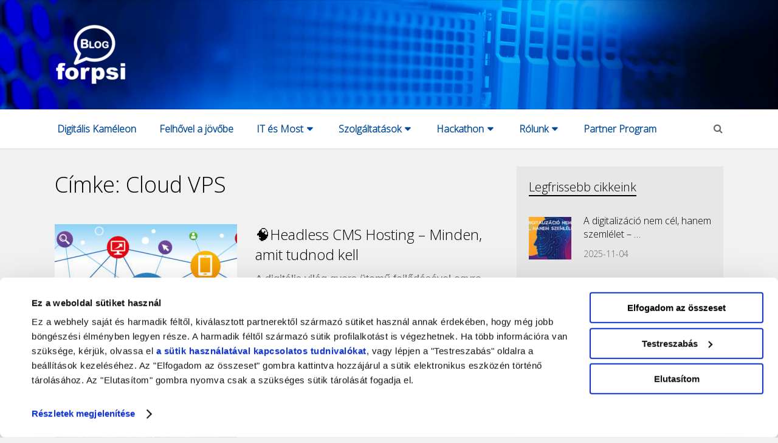

--- FILE ---
content_type: text/html; charset=UTF-8
request_url: https://blog.forpsi.hu/tag/cloud-vps/
body_size: 17016
content:

<!DOCTYPE html>
<html class="no-js" lang="hu">
<head>
	<meta charset="UTF-8">
	<!-- Always force latest IE rendering engine (even in intranet) & Chrome Frame -->
	<!--[if IE ]>
	<meta http-equiv="X-UA-Compatible" content="IE=edge,chrome=1">
	<![endif]-->
	<link rel="profile" href="http://gmpg.org/xfn/11" />
	
					<link rel="icon" href="https://blog.forpsi.hu/wp-content/uploads/2022/11/favicon.ico" sizes="32x32" />					
					<meta name="msapplication-TileImage" content="https://blog.forpsi.hu/wp-content/uploads/2022/11/favicon.ico">		
					<link rel="apple-touch-icon-precomposed" href="https://blog.forpsi.hu/wp-content/uploads/2022/11/favicon.ico">		
					<meta name="viewport" content="width=device-width, initial-scale=1">
			<meta name="apple-mobile-web-app-capable" content="yes">
			<meta name="apple-mobile-web-app-status-bar-style" content="black">
		
			<link rel="pingback" href="https://blog.forpsi.hu/xmlrpc.php" />
	<title>Cloud VPS &#8211; FORPSIBLOG</title>
<meta name='robots' content='max-image-preview:large' />
<script type="text/javascript">document.documentElement.className = document.documentElement.className.replace( /\bno-js\b/,'js' );</script><link rel='dns-prefetch' href='//www.googletagmanager.com' />
<link rel="alternate" type="application/rss+xml" title="FORPSIBLOG &raquo; hírcsatorna" href="https://blog.forpsi.hu/feed/" />
<link rel="alternate" type="application/rss+xml" title="FORPSIBLOG &raquo; hozzászólás hírcsatorna" href="https://blog.forpsi.hu/comments/feed/" />
<link rel="alternate" type="application/rss+xml" title="FORPSIBLOG &raquo; Cloud VPS címke hírcsatorna" href="https://blog.forpsi.hu/tag/cloud-vps/feed/" />
<style id='wp-img-auto-sizes-contain-inline-css' type='text/css'>
img:is([sizes=auto i],[sizes^="auto," i]){contain-intrinsic-size:3000px 1500px}
/*# sourceURL=wp-img-auto-sizes-contain-inline-css */
</style>
<style id='wp-emoji-styles-inline-css' type='text/css'>

	img.wp-smiley, img.emoji {
		display: inline !important;
		border: none !important;
		box-shadow: none !important;
		height: 1em !important;
		width: 1em !important;
		margin: 0 0.07em !important;
		vertical-align: -0.1em !important;
		background: none !important;
		padding: 0 !important;
	}
/*# sourceURL=wp-emoji-styles-inline-css */
</style>
<style id='wp-block-library-inline-css' type='text/css'>
:root{--wp-block-synced-color:#7a00df;--wp-block-synced-color--rgb:122,0,223;--wp-bound-block-color:var(--wp-block-synced-color);--wp-editor-canvas-background:#ddd;--wp-admin-theme-color:#007cba;--wp-admin-theme-color--rgb:0,124,186;--wp-admin-theme-color-darker-10:#006ba1;--wp-admin-theme-color-darker-10--rgb:0,107,160.5;--wp-admin-theme-color-darker-20:#005a87;--wp-admin-theme-color-darker-20--rgb:0,90,135;--wp-admin-border-width-focus:2px}@media (min-resolution:192dpi){:root{--wp-admin-border-width-focus:1.5px}}.wp-element-button{cursor:pointer}:root .has-very-light-gray-background-color{background-color:#eee}:root .has-very-dark-gray-background-color{background-color:#313131}:root .has-very-light-gray-color{color:#eee}:root .has-very-dark-gray-color{color:#313131}:root .has-vivid-green-cyan-to-vivid-cyan-blue-gradient-background{background:linear-gradient(135deg,#00d084,#0693e3)}:root .has-purple-crush-gradient-background{background:linear-gradient(135deg,#34e2e4,#4721fb 50%,#ab1dfe)}:root .has-hazy-dawn-gradient-background{background:linear-gradient(135deg,#faaca8,#dad0ec)}:root .has-subdued-olive-gradient-background{background:linear-gradient(135deg,#fafae1,#67a671)}:root .has-atomic-cream-gradient-background{background:linear-gradient(135deg,#fdd79a,#004a59)}:root .has-nightshade-gradient-background{background:linear-gradient(135deg,#330968,#31cdcf)}:root .has-midnight-gradient-background{background:linear-gradient(135deg,#020381,#2874fc)}:root{--wp--preset--font-size--normal:16px;--wp--preset--font-size--huge:42px}.has-regular-font-size{font-size:1em}.has-larger-font-size{font-size:2.625em}.has-normal-font-size{font-size:var(--wp--preset--font-size--normal)}.has-huge-font-size{font-size:var(--wp--preset--font-size--huge)}.has-text-align-center{text-align:center}.has-text-align-left{text-align:left}.has-text-align-right{text-align:right}.has-fit-text{white-space:nowrap!important}#end-resizable-editor-section{display:none}.aligncenter{clear:both}.items-justified-left{justify-content:flex-start}.items-justified-center{justify-content:center}.items-justified-right{justify-content:flex-end}.items-justified-space-between{justify-content:space-between}.screen-reader-text{border:0;clip-path:inset(50%);height:1px;margin:-1px;overflow:hidden;padding:0;position:absolute;width:1px;word-wrap:normal!important}.screen-reader-text:focus{background-color:#ddd;clip-path:none;color:#444;display:block;font-size:1em;height:auto;left:5px;line-height:normal;padding:15px 23px 14px;text-decoration:none;top:5px;width:auto;z-index:100000}html :where(.has-border-color){border-style:solid}html :where([style*=border-top-color]){border-top-style:solid}html :where([style*=border-right-color]){border-right-style:solid}html :where([style*=border-bottom-color]){border-bottom-style:solid}html :where([style*=border-left-color]){border-left-style:solid}html :where([style*=border-width]){border-style:solid}html :where([style*=border-top-width]){border-top-style:solid}html :where([style*=border-right-width]){border-right-style:solid}html :where([style*=border-bottom-width]){border-bottom-style:solid}html :where([style*=border-left-width]){border-left-style:solid}html :where(img[class*=wp-image-]){height:auto;max-width:100%}:where(figure){margin:0 0 1em}html :where(.is-position-sticky){--wp-admin--admin-bar--position-offset:var(--wp-admin--admin-bar--height,0px)}@media screen and (max-width:600px){html :where(.is-position-sticky){--wp-admin--admin-bar--position-offset:0px}}

/*# sourceURL=wp-block-library-inline-css */
</style><style id='wp-block-archives-inline-css' type='text/css'>
.wp-block-archives{box-sizing:border-box}.wp-block-archives-dropdown label{display:block}
/*# sourceURL=https://blog.forpsi.hu/wp-includes/blocks/archives/style.min.css */
</style>
<style id='wp-block-heading-inline-css' type='text/css'>
h1:where(.wp-block-heading).has-background,h2:where(.wp-block-heading).has-background,h3:where(.wp-block-heading).has-background,h4:where(.wp-block-heading).has-background,h5:where(.wp-block-heading).has-background,h6:where(.wp-block-heading).has-background{padding:1.25em 2.375em}h1.has-text-align-left[style*=writing-mode]:where([style*=vertical-lr]),h1.has-text-align-right[style*=writing-mode]:where([style*=vertical-rl]),h2.has-text-align-left[style*=writing-mode]:where([style*=vertical-lr]),h2.has-text-align-right[style*=writing-mode]:where([style*=vertical-rl]),h3.has-text-align-left[style*=writing-mode]:where([style*=vertical-lr]),h3.has-text-align-right[style*=writing-mode]:where([style*=vertical-rl]),h4.has-text-align-left[style*=writing-mode]:where([style*=vertical-lr]),h4.has-text-align-right[style*=writing-mode]:where([style*=vertical-rl]),h5.has-text-align-left[style*=writing-mode]:where([style*=vertical-lr]),h5.has-text-align-right[style*=writing-mode]:where([style*=vertical-rl]),h6.has-text-align-left[style*=writing-mode]:where([style*=vertical-lr]),h6.has-text-align-right[style*=writing-mode]:where([style*=vertical-rl]){rotate:180deg}
/*# sourceURL=https://blog.forpsi.hu/wp-includes/blocks/heading/style.min.css */
</style>
<style id='wp-block-paragraph-inline-css' type='text/css'>
.is-small-text{font-size:.875em}.is-regular-text{font-size:1em}.is-large-text{font-size:2.25em}.is-larger-text{font-size:3em}.has-drop-cap:not(:focus):first-letter{float:left;font-size:8.4em;font-style:normal;font-weight:100;line-height:.68;margin:.05em .1em 0 0;text-transform:uppercase}body.rtl .has-drop-cap:not(:focus):first-letter{float:none;margin-left:.1em}p.has-drop-cap.has-background{overflow:hidden}:root :where(p.has-background){padding:1.25em 2.375em}:where(p.has-text-color:not(.has-link-color)) a{color:inherit}p.has-text-align-left[style*="writing-mode:vertical-lr"],p.has-text-align-right[style*="writing-mode:vertical-rl"]{rotate:180deg}
/*# sourceURL=https://blog.forpsi.hu/wp-includes/blocks/paragraph/style.min.css */
</style>
<style id='global-styles-inline-css' type='text/css'>
:root{--wp--preset--aspect-ratio--square: 1;--wp--preset--aspect-ratio--4-3: 4/3;--wp--preset--aspect-ratio--3-4: 3/4;--wp--preset--aspect-ratio--3-2: 3/2;--wp--preset--aspect-ratio--2-3: 2/3;--wp--preset--aspect-ratio--16-9: 16/9;--wp--preset--aspect-ratio--9-16: 9/16;--wp--preset--color--black: #000000;--wp--preset--color--cyan-bluish-gray: #abb8c3;--wp--preset--color--white: #ffffff;--wp--preset--color--pale-pink: #f78da7;--wp--preset--color--vivid-red: #cf2e2e;--wp--preset--color--luminous-vivid-orange: #ff6900;--wp--preset--color--luminous-vivid-amber: #fcb900;--wp--preset--color--light-green-cyan: #7bdcb5;--wp--preset--color--vivid-green-cyan: #00d084;--wp--preset--color--pale-cyan-blue: #8ed1fc;--wp--preset--color--vivid-cyan-blue: #0693e3;--wp--preset--color--vivid-purple: #9b51e0;--wp--preset--gradient--vivid-cyan-blue-to-vivid-purple: linear-gradient(135deg,rgb(6,147,227) 0%,rgb(155,81,224) 100%);--wp--preset--gradient--light-green-cyan-to-vivid-green-cyan: linear-gradient(135deg,rgb(122,220,180) 0%,rgb(0,208,130) 100%);--wp--preset--gradient--luminous-vivid-amber-to-luminous-vivid-orange: linear-gradient(135deg,rgb(252,185,0) 0%,rgb(255,105,0) 100%);--wp--preset--gradient--luminous-vivid-orange-to-vivid-red: linear-gradient(135deg,rgb(255,105,0) 0%,rgb(207,46,46) 100%);--wp--preset--gradient--very-light-gray-to-cyan-bluish-gray: linear-gradient(135deg,rgb(238,238,238) 0%,rgb(169,184,195) 100%);--wp--preset--gradient--cool-to-warm-spectrum: linear-gradient(135deg,rgb(74,234,220) 0%,rgb(151,120,209) 20%,rgb(207,42,186) 40%,rgb(238,44,130) 60%,rgb(251,105,98) 80%,rgb(254,248,76) 100%);--wp--preset--gradient--blush-light-purple: linear-gradient(135deg,rgb(255,206,236) 0%,rgb(152,150,240) 100%);--wp--preset--gradient--blush-bordeaux: linear-gradient(135deg,rgb(254,205,165) 0%,rgb(254,45,45) 50%,rgb(107,0,62) 100%);--wp--preset--gradient--luminous-dusk: linear-gradient(135deg,rgb(255,203,112) 0%,rgb(199,81,192) 50%,rgb(65,88,208) 100%);--wp--preset--gradient--pale-ocean: linear-gradient(135deg,rgb(255,245,203) 0%,rgb(182,227,212) 50%,rgb(51,167,181) 100%);--wp--preset--gradient--electric-grass: linear-gradient(135deg,rgb(202,248,128) 0%,rgb(113,206,126) 100%);--wp--preset--gradient--midnight: linear-gradient(135deg,rgb(2,3,129) 0%,rgb(40,116,252) 100%);--wp--preset--font-size--small: 13px;--wp--preset--font-size--medium: 20px;--wp--preset--font-size--large: 36px;--wp--preset--font-size--x-large: 42px;--wp--preset--spacing--20: 0.44rem;--wp--preset--spacing--30: 0.67rem;--wp--preset--spacing--40: 1rem;--wp--preset--spacing--50: 1.5rem;--wp--preset--spacing--60: 2.25rem;--wp--preset--spacing--70: 3.38rem;--wp--preset--spacing--80: 5.06rem;--wp--preset--shadow--natural: 6px 6px 9px rgba(0, 0, 0, 0.2);--wp--preset--shadow--deep: 12px 12px 50px rgba(0, 0, 0, 0.4);--wp--preset--shadow--sharp: 6px 6px 0px rgba(0, 0, 0, 0.2);--wp--preset--shadow--outlined: 6px 6px 0px -3px rgb(255, 255, 255), 6px 6px rgb(0, 0, 0);--wp--preset--shadow--crisp: 6px 6px 0px rgb(0, 0, 0);}:where(.is-layout-flex){gap: 0.5em;}:where(.is-layout-grid){gap: 0.5em;}body .is-layout-flex{display: flex;}.is-layout-flex{flex-wrap: wrap;align-items: center;}.is-layout-flex > :is(*, div){margin: 0;}body .is-layout-grid{display: grid;}.is-layout-grid > :is(*, div){margin: 0;}:where(.wp-block-columns.is-layout-flex){gap: 2em;}:where(.wp-block-columns.is-layout-grid){gap: 2em;}:where(.wp-block-post-template.is-layout-flex){gap: 1.25em;}:where(.wp-block-post-template.is-layout-grid){gap: 1.25em;}.has-black-color{color: var(--wp--preset--color--black) !important;}.has-cyan-bluish-gray-color{color: var(--wp--preset--color--cyan-bluish-gray) !important;}.has-white-color{color: var(--wp--preset--color--white) !important;}.has-pale-pink-color{color: var(--wp--preset--color--pale-pink) !important;}.has-vivid-red-color{color: var(--wp--preset--color--vivid-red) !important;}.has-luminous-vivid-orange-color{color: var(--wp--preset--color--luminous-vivid-orange) !important;}.has-luminous-vivid-amber-color{color: var(--wp--preset--color--luminous-vivid-amber) !important;}.has-light-green-cyan-color{color: var(--wp--preset--color--light-green-cyan) !important;}.has-vivid-green-cyan-color{color: var(--wp--preset--color--vivid-green-cyan) !important;}.has-pale-cyan-blue-color{color: var(--wp--preset--color--pale-cyan-blue) !important;}.has-vivid-cyan-blue-color{color: var(--wp--preset--color--vivid-cyan-blue) !important;}.has-vivid-purple-color{color: var(--wp--preset--color--vivid-purple) !important;}.has-black-background-color{background-color: var(--wp--preset--color--black) !important;}.has-cyan-bluish-gray-background-color{background-color: var(--wp--preset--color--cyan-bluish-gray) !important;}.has-white-background-color{background-color: var(--wp--preset--color--white) !important;}.has-pale-pink-background-color{background-color: var(--wp--preset--color--pale-pink) !important;}.has-vivid-red-background-color{background-color: var(--wp--preset--color--vivid-red) !important;}.has-luminous-vivid-orange-background-color{background-color: var(--wp--preset--color--luminous-vivid-orange) !important;}.has-luminous-vivid-amber-background-color{background-color: var(--wp--preset--color--luminous-vivid-amber) !important;}.has-light-green-cyan-background-color{background-color: var(--wp--preset--color--light-green-cyan) !important;}.has-vivid-green-cyan-background-color{background-color: var(--wp--preset--color--vivid-green-cyan) !important;}.has-pale-cyan-blue-background-color{background-color: var(--wp--preset--color--pale-cyan-blue) !important;}.has-vivid-cyan-blue-background-color{background-color: var(--wp--preset--color--vivid-cyan-blue) !important;}.has-vivid-purple-background-color{background-color: var(--wp--preset--color--vivid-purple) !important;}.has-black-border-color{border-color: var(--wp--preset--color--black) !important;}.has-cyan-bluish-gray-border-color{border-color: var(--wp--preset--color--cyan-bluish-gray) !important;}.has-white-border-color{border-color: var(--wp--preset--color--white) !important;}.has-pale-pink-border-color{border-color: var(--wp--preset--color--pale-pink) !important;}.has-vivid-red-border-color{border-color: var(--wp--preset--color--vivid-red) !important;}.has-luminous-vivid-orange-border-color{border-color: var(--wp--preset--color--luminous-vivid-orange) !important;}.has-luminous-vivid-amber-border-color{border-color: var(--wp--preset--color--luminous-vivid-amber) !important;}.has-light-green-cyan-border-color{border-color: var(--wp--preset--color--light-green-cyan) !important;}.has-vivid-green-cyan-border-color{border-color: var(--wp--preset--color--vivid-green-cyan) !important;}.has-pale-cyan-blue-border-color{border-color: var(--wp--preset--color--pale-cyan-blue) !important;}.has-vivid-cyan-blue-border-color{border-color: var(--wp--preset--color--vivid-cyan-blue) !important;}.has-vivid-purple-border-color{border-color: var(--wp--preset--color--vivid-purple) !important;}.has-vivid-cyan-blue-to-vivid-purple-gradient-background{background: var(--wp--preset--gradient--vivid-cyan-blue-to-vivid-purple) !important;}.has-light-green-cyan-to-vivid-green-cyan-gradient-background{background: var(--wp--preset--gradient--light-green-cyan-to-vivid-green-cyan) !important;}.has-luminous-vivid-amber-to-luminous-vivid-orange-gradient-background{background: var(--wp--preset--gradient--luminous-vivid-amber-to-luminous-vivid-orange) !important;}.has-luminous-vivid-orange-to-vivid-red-gradient-background{background: var(--wp--preset--gradient--luminous-vivid-orange-to-vivid-red) !important;}.has-very-light-gray-to-cyan-bluish-gray-gradient-background{background: var(--wp--preset--gradient--very-light-gray-to-cyan-bluish-gray) !important;}.has-cool-to-warm-spectrum-gradient-background{background: var(--wp--preset--gradient--cool-to-warm-spectrum) !important;}.has-blush-light-purple-gradient-background{background: var(--wp--preset--gradient--blush-light-purple) !important;}.has-blush-bordeaux-gradient-background{background: var(--wp--preset--gradient--blush-bordeaux) !important;}.has-luminous-dusk-gradient-background{background: var(--wp--preset--gradient--luminous-dusk) !important;}.has-pale-ocean-gradient-background{background: var(--wp--preset--gradient--pale-ocean) !important;}.has-electric-grass-gradient-background{background: var(--wp--preset--gradient--electric-grass) !important;}.has-midnight-gradient-background{background: var(--wp--preset--gradient--midnight) !important;}.has-small-font-size{font-size: var(--wp--preset--font-size--small) !important;}.has-medium-font-size{font-size: var(--wp--preset--font-size--medium) !important;}.has-large-font-size{font-size: var(--wp--preset--font-size--large) !important;}.has-x-large-font-size{font-size: var(--wp--preset--font-size--x-large) !important;}
/*# sourceURL=global-styles-inline-css */
</style>

<style id='classic-theme-styles-inline-css' type='text/css'>
/*! This file is auto-generated */
.wp-block-button__link{color:#fff;background-color:#32373c;border-radius:9999px;box-shadow:none;text-decoration:none;padding:calc(.667em + 2px) calc(1.333em + 2px);font-size:1.125em}.wp-block-file__button{background:#32373c;color:#fff;text-decoration:none}
/*# sourceURL=/wp-includes/css/classic-themes.min.css */
</style>
<style id='wpxpo-global-style-inline-css' type='text/css'>
:root {
			--preset-color1: #037fff;
			--preset-color2: #026fe0;
			--preset-color3: #071323;
			--preset-color4: #132133;
			--preset-color5: #34495e;
			--preset-color6: #787676;
			--preset-color7: #f0f2f3;
			--preset-color8: #f8f9fa;
			--preset-color9: #ffffff;
		}{}
/*# sourceURL=wpxpo-global-style-inline-css */
</style>
<style id='ultp-preset-colors-style-inline-css' type='text/css'>
:root { --postx_preset_Base_1_color: #f4f4ff; --postx_preset_Base_2_color: #dddff8; --postx_preset_Base_3_color: #B4B4D6; --postx_preset_Primary_color: #3323f0; --postx_preset_Secondary_color: #4a5fff; --postx_preset_Tertiary_color: #FFFFFF; --postx_preset_Contrast_3_color: #545472; --postx_preset_Contrast_2_color: #262657; --postx_preset_Contrast_1_color: #10102e; --postx_preset_Over_Primary_color: #ffffff;  }
/*# sourceURL=ultp-preset-colors-style-inline-css */
</style>
<style id='ultp-preset-gradient-style-inline-css' type='text/css'>
:root { --postx_preset_Primary_to_Secondary_to_Right_gradient: linear-gradient(90deg, var(--postx_preset_Primary_color) 0%, var(--postx_preset_Secondary_color) 100%); --postx_preset_Primary_to_Secondary_to_Bottom_gradient: linear-gradient(180deg, var(--postx_preset_Primary_color) 0%, var(--postx_preset_Secondary_color) 100%); --postx_preset_Secondary_to_Primary_to_Right_gradient: linear-gradient(90deg, var(--postx_preset_Secondary_color) 0%, var(--postx_preset_Primary_color) 100%); --postx_preset_Secondary_to_Primary_to_Bottom_gradient: linear-gradient(180deg, var(--postx_preset_Secondary_color) 0%, var(--postx_preset_Primary_color) 100%); --postx_preset_Cold_Evening_gradient: linear-gradient(0deg, rgb(12, 52, 131) 0%, rgb(162, 182, 223) 100%, rgb(107, 140, 206) 100%, rgb(162, 182, 223) 100%); --postx_preset_Purple_Division_gradient: linear-gradient(0deg, rgb(112, 40, 228) 0%, rgb(229, 178, 202) 100%); --postx_preset_Over_Sun_gradient: linear-gradient(60deg, rgb(171, 236, 214) 0%, rgb(251, 237, 150) 100%); --postx_preset_Morning_Salad_gradient: linear-gradient(-255deg, rgb(183, 248, 219) 0%, rgb(80, 167, 194) 100%); --postx_preset_Fabled_Sunset_gradient: linear-gradient(-270deg, rgb(35, 21, 87) 0%, rgb(68, 16, 122) 29%, rgb(255, 19, 97) 67%, rgb(255, 248, 0) 100%);  }
/*# sourceURL=ultp-preset-gradient-style-inline-css */
</style>
<style id='ultp-preset-typo-style-inline-css' type='text/css'>
:root { --postx_preset_Heading_typo_font_family: Helvetica; --postx_preset_Heading_typo_font_family_type: sans-serif; --postx_preset_Heading_typo_font_weight: 600; --postx_preset_Heading_typo_text_transform: capitalize; --postx_preset_Body_and_Others_typo_font_family: Helvetica; --postx_preset_Body_and_Others_typo_font_family_type: sans-serif; --postx_preset_Body_and_Others_typo_font_weight: 400; --postx_preset_Body_and_Others_typo_text_transform: lowercase; --postx_preset_body_typo_font_size_lg: 16px; --postx_preset_paragraph_1_typo_font_size_lg: 12px; --postx_preset_paragraph_2_typo_font_size_lg: 12px; --postx_preset_paragraph_3_typo_font_size_lg: 12px; --postx_preset_heading_h1_typo_font_size_lg: 42px; --postx_preset_heading_h2_typo_font_size_lg: 36px; --postx_preset_heading_h3_typo_font_size_lg: 30px; --postx_preset_heading_h4_typo_font_size_lg: 24px; --postx_preset_heading_h5_typo_font_size_lg: 20px; --postx_preset_heading_h6_typo_font_size_lg: 16px; }
/*# sourceURL=ultp-preset-typo-style-inline-css */
</style>
<link rel='stylesheet' id='slb_core-css' href='https://blog.forpsi.hu/wp-content/plugins/simple-lightbox/client/css/app.css' type='text/css' media='all' />
<link rel='stylesheet' id='wp_review-style-css' href='https://blog.forpsi.hu/wp-content/plugins/wp-review/public/css/wp-review.css' type='text/css' media='all' />
<link rel='stylesheet' id='writer-stylesheet-css' href='https://blog.forpsi.hu/wp-content/themes/mts_writer-child/style.css' type='text/css' media='all' />
<style id='writer-stylesheet-inline-css' type='text/css'>

		body {background-color:#f1f1f1;background-image:url(https://blog.forpsi.hu/wp-content/themes/mts_writer/images/nobg.png);}
		.navigation-wrap, .navigation ul ul, .navigation.mobile-menu-wrapper {background-color:#ffffff;background-image:url(https://blog.forpsi.hu/wp-content/themes/mts_writer/images/nobg.png);}
		#header {background-color:#004a99;background-image:url(https://blog.forpsi.hu/wp-content/uploads/2023/01/background.webp);background-size:cover;}
		#site-footer {background-color:#f4f4f4;background-image:url(https://blog.forpsi.hu/wp-content/themes/mts_writer/images/nobg.png);}
		.copyrights {background-color:#e7e7e7;background-image:url(https://blog.forpsi.hu/wp-content/themes/mts_writer/images/nobg.png);}

		a, a:not(.wp-block-button .wp-block-button__link):hover, .latestPost .title a:hover, #secondary-navigation ul li:hover > a, .readMore a:hover, .article-thecomment a:hover, .widget .post-title a:hover, .widget .entry-title a:hover, .widget li:hover > .toggle-caret, .widget.widget_nav_menu li:hover > a, #site-footer .widget.widget_nav_menu li:hover > a, .widget li:hover:after, .tags a:hover, .author-social a:hover, input[type='\submit']:hover, .copyrights a:hover, #load-posts a:hover, .postauthor h5 a:hover, #site-footer .widget a:hover, #site-footer .widget li a:hover, .widget li a:hover, #site-footer .widget .post-title a:hover, #site-footer .widget .entry-title a:hover, .client-info .visit-button:hover a, .widget .wpt_widget_content .wpt-postmeta, .ajax-search-results .post-title:hover, .fn a, .tagcloud a:hover, .woocommerce nav.woocommerce-pagination ul li a:focus, .woocommerce-page nav.woocommerce-pagination ul li a:focus, .woocommerce #content nav.woocommerce-pagination ul li a:focus, .woocommerce-page #content nav.woocommerce-pagination ul li a:focus, .woocommerce ul.products li.product h3:hover, .woocommerce-page ul.products li.product h3:hover , .woocommerce .woocommerce-breadcrumb a:hover, .product_list_widget .amount, .widget .wp_review_tab_widget_content .wp-review-tab-postmeta, .woocommerce-account .woocommerce-MyAccount-navigation li.is-active { color:#004a99; }

		.share-social a:hover, .post-format-icons, .widget.widget_archive li:hover > span, .widget.widget_categories li:hover > span, .latestPost-review-wrapper, #wpmm-megamenu .review-total-only, .latestPost .review-type-circle.wp-review-show-total, .woocommerce ul.products li.product .onsale, .homepage section.newsletter .widget #wp-subscribe form .submit, .woocommerce span.onsale, .woocommerce-page span.onsale, .woocommerce input.button, .ball-pulse > div, .woocommerce-page input.button, .woocommerce #content input.button, .woocommerce-page #content input.button, .woocommerce #respond input#submit.alt:hover, .woocommerce a.button.alt:hover, .woocommerce button.button.alt:hover, .woocommerce input.button.alt:hover, .woocommerce #respond input#submit.alt, .woocommerce a.button.alt, .woocommerce button.button.alt, .woocommerce input.button.alt, .woocommerce #respond input#submit.alt.disabled, .woocommerce #respond input#submit.alt.disabled:hover, .woocommerce #respond input#submit.alt:disabled, .woocommerce #respond input#submit.alt:disabled:hover, .woocommerce #respond input#submit.alt:disabled[disabled], .woocommerce #respond input#submit.alt:disabled[disabled]:hover, .woocommerce a.button.alt.disabled, .woocommerce a.button.alt.disabled:hover, .woocommerce a.button.alt:disabled, .woocommerce a.button.alt:disabled:hover, .woocommerce a.button.alt:disabled[disabled], .woocommerce a.button.alt:disabled[disabled]:hover, .woocommerce button.button.alt.disabled, .woocommerce button.button.alt.disabled:hover, .woocommerce button.button.alt:disabled, .woocommerce button.button.alt:disabled:hover, .woocommerce button.button.alt:disabled[disabled], .woocommerce button.button.alt:disabled[disabled]:hover, .woocommerce input.button.alt.disabled, .woocommerce input.button.alt.disabled:hover, .woocommerce input.button.alt:disabled, .woocommerce input.button.alt:disabled:hover, .woocommerce input.button.alt:disabled[disabled], .woocommerce input.button.alt:disabled[disabled]:hover, .woocommerce .widget_price_filter .ui-slider .ui-slider-range, .woocommerce .widget_price_filter .ui-slider .ui-slider-handle { background: #004a99; }

		 body .owl-prev:hover, body .owl-next:hover { border-color: #004a99; }


		
		.shareit { top: 353px; left: auto; margin: 0 0 0 -123px; width: 90px; position: fixed; padding: 5px;} .rtl .shareit { margin: 0 -480px 0 0px } }
		
		.bypostauthor > .comment-list > .comment-author .fn h5:after { content: "Author"; padding: 4px 10px; font-size: 14px; margin-left: 5px; background: #242628; color: #FFF; }
		
		
		
		.widget {
background-color:#e7e7e7;
}

body {
    font-family: "open_sanslight", Arial, sans-serif !important;
}

			
/*# sourceURL=writer-stylesheet-inline-css */
</style>
<link rel='stylesheet' id='fontawesome-css' href='https://blog.forpsi.hu/wp-content/themes/mts_writer/css/font-awesome.min.css' type='text/css' media='all' />
<script type="text/javascript" src="https://blog.forpsi.hu/wp-includes/js/jquery/jquery.min.js" id="jquery-core-js"></script>
<script type="text/javascript" src="https://blog.forpsi.hu/wp-includes/js/jquery/jquery-migrate.min.js" id="jquery-migrate-js"></script>
<link rel="https://api.w.org/" href="https://blog.forpsi.hu/wp-json/" /><link rel="alternate" title="JSON" type="application/json" href="https://blog.forpsi.hu/wp-json/wp/v2/tags/59" /><link rel="EditURI" type="application/rsd+xml" title="RSD" href="https://blog.forpsi.hu/xmlrpc.php?rsd" />
<meta name="generator" content="WordPress 6.9" />
<meta name="generator" content="Site Kit by Google 1.147.0" /><link href="//fonts.googleapis.com/css?family=Open+Sans:300&amp;subset=latin,latin-ext" rel="stylesheet" type="text/css">
<style type="text/css">
#header h1 a, #header h2 a { font-family: 'Open Sans'; font-weight: 300; font-size: 50px; color: #ffffff; }
#secondary-navigation, #searchform.searchbox { font-family: 'Open Sans'; font-weight: 300; font-size: 16px; color: #666666; }
.latestPost .title { font-family: 'Open Sans'; font-weight: 300; font-size: 24px; color: #000000; }
.single-title, .postsby, .featured-category-title a { font-family: 'Open Sans'; font-weight: 300; font-size: 36px; color: #000000; }
body { font-family: 'Open Sans'; font-weight: 300; font-size: 18px; color: #666666; }
.post-info, .widget .wpt-postmeta, .breadcrumb, .ago, .tagtext, #load-posts, .woocommerce .woocommerce-breadcrumb, .reply, .readMore a { font-family: 'Open Sans'; font-weight: 300; font-size: 16px; color: #666666; }
.widget .widget-title { font-family: 'Open Sans'; font-weight: 300; font-size: 20px; color: #000000; }
.widget, .widget li a { font-family: 'Open Sans'; font-weight: 300; font-size: 16px; color: #000000; }
.widget .post-title a, .widget .entry-title a, .ajax-search-results .post-title { font-family: 'Open Sans'; font-weight: 300; font-size: 16px; color: #000000; }
#site-footer .widget h3 { font-family: 'Open Sans'; font-weight: 300; font-size: 20px; color: #000000; }
#site-footer, #site-footer .widget, #site-footer .widget li a { font-family: 'Open Sans'; font-weight: 300; font-size: 15px; color: #000000; }
#site-footer .widget .post-title a, #site-footer .widget .entry-title a { font-family: 'Open Sans'; font-weight: 300; font-size: 16px; color: #000000; }
.copyrights { font-family: 'Open Sans'; font-weight: 300; font-size: 15px; color: #000000; }
h1 { font-family: 'Open Sans'; font-weight: 300; font-size: 36px; color: #000000; }
h2 { font-family: 'Open Sans'; font-weight: 300; font-size: 32px; color: #000000; }
h3 { font-family: 'Open Sans'; font-weight: 300; font-size: 28px; color: #000000; }
h4, .project-title { font-family: 'Open Sans'; font-weight: 300; font-size: 24px; color: #000000; }
h5 { font-family: 'Open Sans'; font-weight: 300; font-size: 20px; color: #000000; }
h6 { font-family: 'Open Sans'; font-weight: 300; font-size: 16px; color: #000000; }
</style>
<style>
    #CybotCookiebotDialog #CybotCookiebotDialogHeader { display: none; }
    #CybotCookiebotDialogTabContent .CybotCookiebotDialogDetailBodyContentCookieContainerButton .CybotCookiebotDialogDetailBulkConsentCount, #CybotCookiebotDialog #CybotCookiebotDialogDetailBulkConsent .CybotCookiebotDialogDetailBulkConsentCount { display: none; }
    #CybotCookiebotDialog.CybotEdge #CybotCookiebotDialogBodyEdgeMoreDetails a { outline-offset: 10px; }
    #CybotCookiebotDialog #CybotCookiebotDialogDetailFooter { display: none; }
</style>
    
<script  data-cookieconsent="ignore">
    window.dataLayer = window.dataLayer || [{
        "environment": "PROD",
        "language": "hu-HU"
    }];
</script>

<!-- Google Tag Manager -->
<script data-cookieconsent="ignore">
    (function(w,d,s,l,i){w[l]=w[l]||[];w[l].push({'gtm.start':
     new Date().getTime(),event:'gtm.js'});var f=d.getElementsByTagName(s)[0],
     j=d.createElement(s),dl=l!='dataLayer'?'&l='+l:'';j.async=true;j.src=
     'https://www.googletagmanager.com/gtm.js?id='+i+dl;f.parentNode.insertBefore(
     j,f);})(window,document,'script','dataLayer','GTM-NQLQDPZ');
</script>
<!-- End Google Tag Manager -->

<!-- YouTube lazy videos -->
<style>
    .youtube-thumbnail {
        position: relative;
        width: 100%;
        height: 100%;
        overflow: hidden;
        cursor: pointer;

        display: flex;
        justify-content: center;
        align-items: center;
        margin-bottom: 28px;
    }

    .youtube-thumbnail img {
        width: 100%;
        height: auto;
    }

    .youtube-thumbnail:before {
        content: "";
        position: absolute;
        background-image: url("https://blog.forpsi.hu/wp-content/uploads/2024/03/youtube-play.png");
        background-repeat: no-repeat;
        background-size: contain;
        background-position: center;
        z-index: 99;
        width: 68px;
        height: 48px;
    }

    .youtube-iframe {
        position: relative;
        border: none;
        display: none;
    }

    /* YouTube player sizes */
    .youtube-container-16-9,
    .youtube-container-16-9 .youtube-iframe {
        aspect-ratio: 16 / 9;
        width: 100%;
        height: 100%;
    }
</style>
<!-- YouTube lazy videos --><link rel="icon" href="https://blog.forpsi.hu/wp-content/uploads/2022/11/favicon.ico" sizes="32x32" />
<link rel="icon" href="https://blog.forpsi.hu/wp-content/uploads/2022/11/favicon.ico" sizes="192x192" />
<link rel="apple-touch-icon" href="https://blog.forpsi.hu/wp-content/uploads/2022/11/favicon.ico" />
<meta name="msapplication-TileImage" content="https://blog.forpsi.hu/wp-content/uploads/2022/11/favicon.ico" />
		<style type="text/css" id="wp-custom-css">
			body {
	font-family: "open_sanslight", Arial, sans-serif !important;
}
@media(max-width: 567px){
	#header {
    background-color: #004a99;
    background-image: url(https://blog.forpsi.hu/wp-content/uploads/2023/01/background-m.webp);
    background-size: cover;
}
}
 #searchform {
	 background: #fff;}		</style>
			
	<script asyncsrc="https://www.googletagmanager.com/gtag/js?id=AW-16481270768"></script>
	<script>
		window.dataLayer = window.dataLayer || [];
		function gtag(){dataLayer.push(arguments);}
		gtag('js', new Date());
		gtag('config', 'AW-16481270768');
	</script>
<link rel='stylesheet' id='responsive-css' href='https://blog.forpsi.hu/wp-content/themes/mts_writer/css/responsive2.css' type='text/css' media='all' />
<link rel='stylesheet' id='otter-widgets-css' href='https://blog.forpsi.hu/wp-content/uploads/themeisle-gutenberg/widgets-1754898404.css' type='text/css' media='all' />
</head>
<body id="blog" class="archive tag tag-cloud-vps tag-59 wp-custom-logo wp-theme-mts_writer wp-child-theme-mts_writer-child main postx-page">	 
<!-- Google Tag Manager (noscript) -->
 <noscript><iframe src="https://www.googletagmanager.com/ns.html?id=GTM-NQLQDPZ"
 height="0" width="0" style="display:none;visibility:hidden"></iframe></noscript>
 <!-- End Google Tag Manager (noscript) -->   
	<div class="main-container">
		<header id="site-header" role="banner" itemscope itemtype="http://schema.org/WPHeader">
			 
									<div id="header">
						<div class="container">
							<div class="logo-wrap">
																											<h2 id="logo" class="image-logo" itemprop="headline">
											<a href="https://blog.forpsi.hu">
												<img src="https://blog.forpsi.hu/wp-content/uploads/2020/03/ForpsiBlog1-1-e1585641694163.png" alt="FORPSIBLOG" width="120" height="100">
											</a>
										</h2><!-- END #logo -->
									
															</div>
					 								</div>
					</div>
				
													<div class="navigation-wrap">
										<div class="container">
				 											<div id="secondary-navigation" role="navigation" itemscope itemtype="http://schema.org/SiteNavigationElement">
					  				<a href="#" id="pull" class="toggle-mobile-menu">Menu</a>
																		<nav class="navigation clearfix mobile-menu-wrapper">
																					<ul id="menu-tarsadalmi-szerepvallalas" class="menu clearfix"><li id="menu-item-858" class="menu-item menu-item-type-post_type menu-item-object-page menu-item-858"><a href="https://blog.forpsi.hu/digitalis-kameleon/">Digitális Kaméleon</a></li>
<li id="menu-item-312" class="menu-item menu-item-type-post_type menu-item-object-page menu-item-312"><a href="https://blog.forpsi.hu/felhovel-a-jovobe/">Felhővel a jövőbe</a></li>
<li id="menu-item-1303" class="menu-item menu-item-type-post_type menu-item-object-page menu-item-has-children menu-item-1303"><a href="https://blog.forpsi.hu/it-es-most/">IT és Most</a>
<ul class="sub-menu">
	<li id="menu-item-1375" class="menu-item menu-item-type-custom menu-item-object-custom menu-item-1375"><a href="/it-es-most/#Forpsi_Podcast">IT és Most Podcast</a></li>
	<li id="menu-item-1307" class="menu-item menu-item-type-custom menu-item-object-custom menu-item-1307"><a href="/it-es-most/#Forpsi_Shorts">Forpsi Shorts</a></li>
	<li id="menu-item-1308" class="menu-item menu-item-type-custom menu-item-object-custom menu-item-1308"><a href="/it-es-most/#Aruba_Shorts">Aruba Shorts</a></li>
	<li id="menu-item-1309" class="menu-item menu-item-type-custom menu-item-object-custom menu-item-1309"><a href="/it-es-most/#Forpsi_Kisokos">Forpsi Kisokos</a></li>
</ul>
</li>
<li id="menu-item-321" class="menu-item menu-item-type-post_type menu-item-object-page menu-item-has-children menu-item-321"><a href="https://blog.forpsi.hu/szolgaltatasok-2/">Szolgáltatások</a>
<ul class="sub-menu">
	<li id="menu-item-333" class="menu-item menu-item-type-custom menu-item-object-custom menu-item-333"><a href="https://www.forpsi.hu">Domain és Hosting Szolgáltatások</a></li>
	<li id="menu-item-334" class="menu-item menu-item-type-custom menu-item-object-custom menu-item-334"><a href="https://www.arubacloud.hu">Cloud megoldások</a></li>
</ul>
</li>
<li id="menu-item-2075" class="menu-item menu-item-type-custom menu-item-object-custom menu-item-has-children menu-item-2075"><a href="/felhobe-kodolt-jovo">Hackathon</a>
<ul class="sub-menu">
	<li id="menu-item-3408" class="menu-item menu-item-type-custom menu-item-object-custom menu-item-3408"><a href="/felhobe-kodolt-jovo">Hackathon 2025</a></li>
	<li id="menu-item-2340" class="menu-item menu-item-type-custom menu-item-object-custom menu-item-2340"><a href="/aruba-cloud-hackathon-2024">Hackathon 2024</a></li>
	<li id="menu-item-2338" class="menu-item menu-item-type-custom menu-item-object-custom menu-item-2338"><a href="/tehetseggondozas-mint-tarsadalmi-felelossegvallalas/">Hackathon 2023</a></li>
</ul>
</li>
<li id="menu-item-304" class="menu-item menu-item-type-post_type menu-item-object-page menu-item-has-children menu-item-304"><a href="https://blog.forpsi.hu/rolunk/">Rólunk</a>
<ul class="sub-menu">
	<li id="menu-item-242" class="menu-item menu-item-type-post_type menu-item-object-page menu-item-242"><a href="https://blog.forpsi.hu/tarsadalmi-szerepvallalas/">Társadalmi szerepvállalás</a></li>
</ul>
</li>
<li id="menu-item-3243" class="menu-item menu-item-type-post_type menu-item-object-page menu-item-3243"><a href="https://blog.forpsi.hu/partner-program-epitsunk-egyutt/">Partner Program</a></li>
</ul>																			</nav>
																	</div>
																						<form method="get" id="searchform" class="searchbox search-form" action="https://blog.forpsi.hu" _lpchecked="1">
							 			<input type="text" name="s" id="s" class="searchbox-input" value=""  autocomplete="off" />
							 			<span class="searchbox-icon"><i class="fa fa-search"></i></span>
					  			</form>
			 								  		</div>
  					</div>
				 
		</header>

<div id="page">
	<div class="article">
		<div id="content_box">
			<h1 class="postsby">
				<span>Címke: <span>Cloud VPS</span></span>
			</h1>
			<p></p>
						<div class="small-thumb">
									<article class="latestPost excerpt ">
						
		<a href="https://blog.forpsi.hu/headless-cms-hosting-minden-amit-tudnod-kell/" title="🧠Headless CMS Hosting – Minden, amit tudnod kell" id="featured-thumbnail" class="post-image post-image-left post-media">
			<div class="featured-thumbnail">
				<img width="300" height="240" src="https://blog.forpsi.hu/wp-content/uploads/2025/06/Headless-CMS-Hosting-300x240.jpg" class="attachment-writer-widgetfull size-writer-widgetfull wp-post-image" alt="" title="" decoding="async" fetchpriority="high" srcset="https://blog.forpsi.hu/wp-content/uploads/2025/06/Headless-CMS-Hosting-300x240.jpg 300w, https://blog.forpsi.hu/wp-content/uploads/2025/06/Headless-CMS-Hosting-600x478.jpg 600w" sizes="(max-width: 300px) 100vw, 300px" />			</div>
		</a>

		
		<div class="content-wrapper">
			<header>
				<h2 class="title front-view-title"><a href="https://blog.forpsi.hu/headless-cms-hosting-minden-amit-tudnod-kell/" title="🧠Headless CMS Hosting – Minden, amit tudnod kell">🧠Headless CMS Hosting – Minden, amit tudnod kell</a></h2>
			</header>
			<div class="front-view-content">
				A digitális világ gyors ütemű fejlődésével egyre több weboldal és alkalmazás választja az ún. Headless CMS Hostingot, vagyis a „fej nélküli” tartalomkezelést. Ez a megközelítés nemcsak technológiai innováció, hanem egy&nbsp;&hellip;			</div>
			<div class="post-info-meta">
							<div class="post-info">
								<span class="thetime date updated"><span>2025-06-11</span></span>
						</div>
					</div>
					<div class="readMore">
			<a href="https://blog.forpsi.hu/headless-cms-hosting-minden-amit-tudnod-kell/" title="🧠Headless CMS Hosting – Minden, amit tudnod kell">
				Read More			</a>
		</div>
				</div>
						</article>
									<article class="latestPost excerpt ">
						
		<a href="https://blog.forpsi.hu/miert-hivjak-a-felhot-felho-nek/" title="Miért hívják a felhőt „felhő”-nek?" id="featured-thumbnail" class="post-image post-image-left post-media">
			<div class="featured-thumbnail">
				<img width="300" height="240" src="https://blog.forpsi.hu/wp-content/uploads/2025/01/miert_felho_a_felho-300x240.png" class="attachment-writer-widgetfull size-writer-widgetfull wp-post-image" alt="" title="" decoding="async" />			</div>
		</a>

		
		<div class="content-wrapper">
			<header>
				<h2 class="title front-view-title"><a href="https://blog.forpsi.hu/miert-hivjak-a-felhot-felho-nek/" title="Miért hívják a felhőt „felhő”-nek?">Miért hívják a felhőt „felhő”-nek?</a></h2>
			</header>
			<div class="front-view-content">
				Elgondolkodtál azon, hogy miért hívják a felhőt „felhő”-nek? Olyan távolinak és megfoghatatlannak hangzik (bár legtöbbször az is). Miért nem lett távoli számítógéprendszerek összekapcsolt hálózata (angolul: interconnected network of remote computer&nbsp;&hellip;			</div>
			<div class="post-info-meta">
							<div class="post-info">
								<span class="thetime date updated"><span>2025-01-16</span></span>
						</div>
					</div>
					<div class="readMore">
			<a href="https://blog.forpsi.hu/miert-hivjak-a-felhot-felho-nek/" title="Miért hívják a felhőt „felhő”-nek?">
				Read More			</a>
		</div>
				</div>
						</article>
									<article class="latestPost excerpt last">
						
		<a href="https://blog.forpsi.hu/66-veszely-ami-a-helyi-informatikai-rendszereket-fenyegeti-1-2/" title="6+6 veszély, ami a helyi informatikai rendszereket fenyegeti #1" id="featured-thumbnail" class="post-image post-image-left post-media">
			<div class="featured-thumbnail">
				<img width="300" height="240" src="https://blog.forpsi.hu/wp-content/uploads/2024/08/Nevtelen-1500-×-1080-keppont-300x240.png" class="attachment-writer-widgetfull size-writer-widgetfull wp-post-image" alt="" title="" decoding="async" />			</div>
		</a>

		
		<div class="content-wrapper">
			<header>
				<h2 class="title front-view-title"><a href="https://blog.forpsi.hu/66-veszely-ami-a-helyi-informatikai-rendszereket-fenyegeti-1-2/" title="6+6 veszély, ami a helyi informatikai rendszereket fenyegeti #1">6+6 veszély, ami a helyi informatikai rendszereket fenyegeti #1</a></h2>
			</header>
			<div class="front-view-content">
				Most induló sorozatunkban sorra vesszük, hogy milyen események és tényezők jelentenek fenyegetést és hogyan hatnak a helyi informatikai rendszerekre. Ezek a veszélyek különböző mértékben érinthetik a szervezeteket attól függően, hogy&nbsp;&hellip;			</div>
			<div class="post-info-meta">
							<div class="post-info">
								<span class="thetime date updated"><span>2024-07-16</span></span>
						</div>
					</div>
					<div class="readMore">
			<a href="https://blog.forpsi.hu/66-veszely-ami-a-helyi-informatikai-rendszereket-fenyegeti-1-2/" title="6+6 veszély, ami a helyi informatikai rendszereket fenyegeti #1">
				Read More			</a>
		</div>
				</div>
						</article>
									<article class="latestPost excerpt ">
						
		<a href="https://blog.forpsi.hu/it-cikkajanlo/" title="IT cikkajánló" id="featured-thumbnail" class="post-image post-image-left post-media">
			<div class="featured-thumbnail">
				<img width="300" height="240" src="https://blog.forpsi.hu/wp-content/uploads/2024/04/hacker_Depositphotos_24227819_L-1-300x240.jpg" class="attachment-writer-widgetfull size-writer-widgetfull wp-post-image" alt="" title="" decoding="async" loading="lazy" />			</div>
		</a>

		
		<div class="content-wrapper">
			<header>
				<h2 class="title front-view-title"><a href="https://blog.forpsi.hu/it-cikkajanlo/" title="IT cikkajánló">IT cikkajánló</a></h2>
			</header>
			<div class="front-view-content">
				Vállalkozóként, cégtulajdonosként az informatikai hírek olvasása kiemelten fontos, mivel lehetővé teszi, hogy naprakészen maradj a gyorsan fejlődő technológiai világban. Segít megérteni az új trendeket, technológiákat és felkészíteni a változásokra. Figyelmeztet&nbsp;&hellip;			</div>
			<div class="post-info-meta">
							<div class="post-info">
								<span class="thetime date updated"><span>2024-04-08</span></span>
						</div>
					</div>
					<div class="readMore">
			<a href="https://blog.forpsi.hu/it-cikkajanlo/" title="IT cikkajánló">
				Read More			</a>
		</div>
				</div>
						</article>
									<article class="latestPost excerpt ">
						
		<a href="https://blog.forpsi.hu/szotar-a-sikeres-digitalizaciohoz/" title="Szótár a sikeres digitalizációhoz" id="featured-thumbnail" class="post-image post-image-left post-media">
			<div class="featured-thumbnail">
				<img width="300" height="240" src="https://blog.forpsi.hu/wp-content/uploads/2024/04/Nevtelen-1500-×-1080-keppont-12-300x240.png" class="attachment-writer-widgetfull size-writer-widgetfull wp-post-image" alt="" title="" decoding="async" loading="lazy" />			</div>
		</a>

		
		<div class="content-wrapper">
			<header>
				<h2 class="title front-view-title"><a href="https://blog.forpsi.hu/szotar-a-sikeres-digitalizaciohoz/" title="Szótár a sikeres digitalizációhoz">Szótár a sikeres digitalizációhoz</a></h2>
			</header>
			<div class="front-view-content">
				Annyit írtunk már a digitalizációról ideje volt már összegyűjteni a különböző szakkifejezéseket és rövidítéseket egy cikkben rövid magyarázatokkal. Íme: A Adatbiztonság: Az adatok védelme a jogosulatlan hozzáféréstől, megváltoztatástól vagy megsemmisítéstől.&nbsp;&hellip;			</div>
			<div class="post-info-meta">
							<div class="post-info">
								<span class="thetime date updated"><span>2024-03-29</span></span>
						</div>
					</div>
					<div class="readMore">
			<a href="https://blog.forpsi.hu/szotar-a-sikeres-digitalizaciohoz/" title="Szótár a sikeres digitalizációhoz">
				Read More			</a>
		</div>
				</div>
						</article>
									<article class="latestPost excerpt last">
						
		<a href="https://blog.forpsi.hu/51-erv-a-felhobe-koltozes-mellett/" title="5+1 érv a felhőbe költözés mellett" id="featured-thumbnail" class="post-image post-image-left post-media">
			<div class="featured-thumbnail">
				<img width="300" height="240" src="https://blog.forpsi.hu/wp-content/uploads/2024/04/Nevtelen-1500-×-1080-keppont-10-300x240.png" class="attachment-writer-widgetfull size-writer-widgetfull wp-post-image" alt="" title="" decoding="async" loading="lazy" />			</div>
		</a>

		
		<div class="content-wrapper">
			<header>
				<h2 class="title front-view-title"><a href="https://blog.forpsi.hu/51-erv-a-felhobe-koltozes-mellett/" title="5+1 érv a felhőbe költözés mellett">5+1 érv a felhőbe költözés mellett</a></h2>
			</header>
			<div class="front-view-content">
				A mai világban az IT-infrastruktúra fenntartása és folyamatos fejlesztése igen költséges tevékenység. A megállás nélkül fejlődős digitális környezetben a hagyományos és helyben telepített hardverek gyakran nem biztosítják a vállalkozások számára&nbsp;&hellip;			</div>
			<div class="post-info-meta">
							<div class="post-info">
								<span class="thetime date updated"><span>2024-03-16</span></span>
						</div>
					</div>
					<div class="readMore">
			<a href="https://blog.forpsi.hu/51-erv-a-felhobe-koltozes-mellett/" title="5+1 érv a felhőbe költözés mellett">
				Read More			</a>
		</div>
				</div>
						</article>
									<article class="latestPost excerpt ">
						
		<a href="https://blog.forpsi.hu/ut-a-felhobe-utalvany-igenyles-lepesrol-lepesre/" title="Út a felhőbe: Utalvány igénylés lépésről lépésre" id="featured-thumbnail" class="post-image post-image-left post-media">
			<div class="featured-thumbnail">
				<img width="300" height="240" src="https://blog.forpsi.hu/wp-content/uploads/2024/03/Nevtelen-1500-×-1080-keppont-6-300x240.png" class="attachment-writer-widgetfull size-writer-widgetfull wp-post-image" alt="" title="" decoding="async" loading="lazy" />			</div>
		</a>

		
		<div class="content-wrapper">
			<header>
				<h2 class="title front-view-title"><a href="https://blog.forpsi.hu/ut-a-felhobe-utalvany-igenyles-lepesrol-lepesre/" title="Út a felhőbe: Utalvány igénylés lépésről lépésre">Út a felhőbe: Utalvány igénylés lépésről lépésre</a></h2>
			</header>
			<div class="front-view-content">
				A felhőre való átállás könnyebb, mint gondolnád, és a váltással biztonságos infrastruktúrát, helytől való függetlenséget és az üzleti igényeidnek megfelelő informatikai hátteret biztosít számodra. Az Aruba Cloud ingyenes kipróbálásához töltsd&nbsp;&hellip;			</div>
			<div class="post-info-meta">
							<div class="post-info">
								<span class="thetime date updated"><span>2024-03-10</span></span>
						</div>
					</div>
					<div class="readMore">
			<a href="https://blog.forpsi.hu/ut-a-felhobe-utalvany-igenyles-lepesrol-lepesre/" title="Út a felhőbe: Utalvány igénylés lépésről lépésre">
				Read More			</a>
		</div>
				</div>
						</article>
									<article class="latestPost excerpt ">
						
		<a href="https://blog.forpsi.hu/probald-ki-a-felhobe-koltozest-ingyen/" title="Próbáld ki a felhőbe költözést ingyen!" id="featured-thumbnail" class="post-image post-image-left post-media">
			<div class="featured-thumbnail">
				<img width="300" height="240" src="https://blog.forpsi.hu/wp-content/uploads/2024/03/Nevtelen-1500-×-1080-keppont-5-300x240.png" class="attachment-writer-widgetfull size-writer-widgetfull wp-post-image" alt="" title="" decoding="async" loading="lazy" />			</div>
		</a>

		
		<div class="content-wrapper">
			<header>
				<h2 class="title front-view-title"><a href="https://blog.forpsi.hu/probald-ki-a-felhobe-koltozest-ingyen/" title="Próbáld ki a felhőbe költözést ingyen!">Próbáld ki a felhőbe költözést ingyen!</a></h2>
			</header>
			<div class="front-view-content">
				A digitális átalakulás magában foglalja a digitális technológia integrálását a vállalkozásod és üzleti stratégiájának minden terén. Ez a folyamat alapvetően megváltoztatja a vállalkozásod működését, beleértve azt is, hogy hogyan szolgálod&nbsp;&hellip;			</div>
			<div class="post-info-meta">
							<div class="post-info">
								<span class="thetime date updated"><span>2024-03-06</span></span>
						</div>
					</div>
					<div class="readMore">
			<a href="https://blog.forpsi.hu/probald-ki-a-felhobe-koltozest-ingyen/" title="Próbáld ki a felhőbe költözést ingyen!">
				Read More			</a>
		</div>
				</div>
						</article>
									<article class="latestPost excerpt last">
						
		<a href="https://blog.forpsi.hu/a-digitalis-atalakulas-platformja-a-felho/" title="A digitális átalakulás platformja a felhő" id="featured-thumbnail" class="post-image post-image-left post-media">
			<div class="featured-thumbnail">
				<img width="300" height="240" src="https://blog.forpsi.hu/wp-content/uploads/2024/03/digitalis-atalakulas-platformja-a-felho-300x240.png" class="attachment-writer-widgetfull size-writer-widgetfull wp-post-image" alt="" title="" decoding="async" loading="lazy" />			</div>
		</a>

		
		<div class="content-wrapper">
			<header>
				<h2 class="title front-view-title"><a href="https://blog.forpsi.hu/a-digitalis-atalakulas-platformja-a-felho/" title="A digitális átalakulás platformja a felhő">A digitális átalakulás platformja a felhő</a></h2>
			</header>
			<div class="front-view-content">
				A felhő használatával korszerűsítheted az IT-infrastruktúrádat, és elkezdhetsz azon gondolkodni, hogyan szolgálhatnád ki ügyfeleit digitálisan, új és potenciálisan innovatív módon (Pl.: új online rendelő felület, naprakész nyilvános készletnyilvántartás, digitális termékek&nbsp;&hellip;			</div>
			<div class="post-info-meta">
							<div class="post-info">
								<span class="thetime date updated"><span>2024-02-12</span></span>
						</div>
					</div>
					<div class="readMore">
			<a href="https://blog.forpsi.hu/a-digitalis-atalakulas-platformja-a-felho/" title="A digitális átalakulás platformja a felhő">
				Read More			</a>
		</div>
				</div>
						</article>
									<article class="latestPost excerpt ">
						
		<a href="https://blog.forpsi.hu/regionalis-szereplok-a-felhoszolgaltatasok-piacan-1/" title="Regionális szereplők a felhőszolgáltatások piacán #1" id="featured-thumbnail" class="post-image post-image-left post-media">
			<div class="featured-thumbnail">
				<img width="300" height="240" src="https://blog.forpsi.hu/wp-content/uploads/2024/03/felhoszolgaltatok-300x240.png" class="attachment-writer-widgetfull size-writer-widgetfull wp-post-image" alt="" title="" decoding="async" loading="lazy" />			</div>
		</a>

		
		<div class="content-wrapper">
			<header>
				<h2 class="title front-view-title"><a href="https://blog.forpsi.hu/regionalis-szereplok-a-felhoszolgaltatasok-piacan-1/" title="Regionális szereplők a felhőszolgáltatások piacán #1">Regionális szereplők a felhőszolgáltatások piacán #1</a></h2>
			</header>
			<div class="front-view-content">
				A 2023. szeptember 19-én publikált, a speciális felhőszolgáltatókat vizsgáló Market Guide-ban a Gartner® elemzői az Aruba Cloudot a Regionális felhőszolgáltatók szekcióba sorolták, elismerve piaci szerepét és jelentőségét nemcsak Olaszországban, hanem&nbsp;&hellip;			</div>
			<div class="post-info-meta">
							<div class="post-info">
								<span class="thetime date updated"><span>2024-02-06</span></span>
						</div>
					</div>
					<div class="readMore">
			<a href="https://blog.forpsi.hu/regionalis-szereplok-a-felhoszolgaltatasok-piacan-1/" title="Regionális szereplők a felhőszolgáltatások piacán #1">
				Read More			</a>
		</div>
				</div>
						</article>
				
									
	<nav class="navigation pagination" aria-label="Bejegyzések lapozása">
		<h2 class="screen-reader-text">Bejegyzések lapozása</h2>
		<div class="nav-links"><span aria-current="page" class="page-numbers current">1</span>
<a class="page-numbers" href="https://blog.forpsi.hu/tag/cloud-vps/page/2/">2</a>
<a class="page-numbers" href="https://blog.forpsi.hu/tag/cloud-vps/page/3/">3</a>
<a class="page-numbers" href="https://blog.forpsi.hu/tag/cloud-vps/page/4/">4</a>
<span class="page-numbers dots">&hellip;</span>
<a class="page-numbers" href="https://blog.forpsi.hu/tag/cloud-vps/page/6/">6</a>
<a class="next page-numbers" href="https://blog.forpsi.hu/tag/cloud-vps/page/2/"><i class="fa fa-chevron-right" aria-hidden="true"></i></a></div>
	</nav>							</div>
		</div>
	</div>
		<aside id="sidebar" class="sidebar c-4-12 mts-sidebar-sidebar" role="complementary" itemscope itemtype="http://schema.org/WPSideBar">
		<div id="mts_popular_posts_widget-6" class="widget widget_mts_popular_posts_widget horizontal-small"><h3 class="widget-title"><span>Legfrissebb cikkeink</span></h3><ul class="popular-posts">				<li class="post-box horizontal-small horizontal-container"><div class="horizontal-container-inner">										<div class="post-img">
						<a href="https://blog.forpsi.hu/a-digitalizacio-nem-cel-hanem-szemlelet-oszinte-parbeszed-a-kkvhaz-es-a-forpsi-szervezeseben/" title="A digitalizáció nem cél, hanem szemlélet – őszinte párbeszéd a KKVHÁZ és a FORPSI szervezésében">
															<img width="70" height="70" src="https://blog.forpsi.hu/wp-content/uploads/2025/11/A-digitalizacio-nem-cel-hanem-szemlelet-1-70x70.png" class="attachment-writer-widgetthumb size-writer-widgetthumb wp-post-image" alt="" title="" decoding="async" loading="lazy" srcset="https://blog.forpsi.hu/wp-content/uploads/2025/11/A-digitalizacio-nem-cel-hanem-szemlelet-1-70x70.png 70w, https://blog.forpsi.hu/wp-content/uploads/2025/11/A-digitalizacio-nem-cel-hanem-szemlelet-1-150x150.png 150w, https://blog.forpsi.hu/wp-content/uploads/2025/11/A-digitalizacio-nem-cel-hanem-szemlelet-1-65x65.png 65w, https://blog.forpsi.hu/wp-content/uploads/2025/11/A-digitalizacio-nem-cel-hanem-szemlelet-1-600x600.png 600w" sizes="auto, (max-width: 70px) 100vw, 70px" />													</a>
					</div>
										<div class="post-data">
						<div class="post-data-container">
							<div class="post-title">
								<a href="https://blog.forpsi.hu/a-digitalizacio-nem-cel-hanem-szemlelet-oszinte-parbeszed-a-kkvhaz-es-a-forpsi-szervezeseben/" title="A digitalizáció nem cél, hanem szemlélet – őszinte párbeszéd a KKVHÁZ és a FORPSI szervezésében">A digitalizáció nem cél, hanem szemlélet –&nbsp;&hellip;</a>
							</div>
																					<div class="post-info">
																	<span class="thetime updated">2025-11-04</span>
																							</div> <!--end .post-info-->
													</div>
					</div>
				</div></li>							<li class="post-box horizontal-small horizontal-container"><div class="horizontal-container-inner">										<div class="post-img">
						<a href="https://blog.forpsi.hu/aktiv-adatvedelem-a-felhoben/" title="Aktív adatvédelem a felhőben">
															<img width="70" height="70" src="https://blog.forpsi.hu/wp-content/uploads/2022/11/adatvedelem-70x70.jpg" class="attachment-writer-widgetthumb size-writer-widgetthumb wp-post-image" alt="" title="" decoding="async" loading="lazy" srcset="https://blog.forpsi.hu/wp-content/uploads/2022/11/adatvedelem-70x70.jpg 70w, https://blog.forpsi.hu/wp-content/uploads/2022/11/adatvedelem-150x150.jpg 150w, https://blog.forpsi.hu/wp-content/uploads/2022/11/adatvedelem-65x65.jpg 65w, https://blog.forpsi.hu/wp-content/uploads/2022/11/adatvedelem-600x600.jpg 600w" sizes="auto, (max-width: 70px) 100vw, 70px" />													</a>
					</div>
										<div class="post-data">
						<div class="post-data-container">
							<div class="post-title">
								<a href="https://blog.forpsi.hu/aktiv-adatvedelem-a-felhoben/" title="Aktív adatvédelem a felhőben">Aktív adatvédelem a felhőben</a>
							</div>
																					<div class="post-info">
																	<span class="thetime updated">2021-05-22</span>
																							</div> <!--end .post-info-->
													</div>
					</div>
				</div></li>							<li class="post-box horizontal-small horizontal-container"><div class="horizontal-container-inner">										<div class="post-img">
						<a href="https://blog.forpsi.hu/digitalizacios-qa-webanalitika/" title="Digitalizációs Q&amp;A: Webanalitika">
															<img width="70" height="70" src="https://blog.forpsi.hu/wp-content/uploads/2021/05/digitalis-qa-70x70.jpg" class="attachment-writer-widgetthumb size-writer-widgetthumb wp-post-image" alt="" title="" decoding="async" loading="lazy" srcset="https://blog.forpsi.hu/wp-content/uploads/2021/05/digitalis-qa-70x70.jpg 70w, https://blog.forpsi.hu/wp-content/uploads/2021/05/digitalis-qa-150x150.jpg 150w, https://blog.forpsi.hu/wp-content/uploads/2021/05/digitalis-qa-65x65.jpg 65w, https://blog.forpsi.hu/wp-content/uploads/2021/05/digitalis-qa-600x600.jpg 600w" sizes="auto, (max-width: 70px) 100vw, 70px" />													</a>
					</div>
										<div class="post-data">
						<div class="post-data-container">
							<div class="post-title">
								<a href="https://blog.forpsi.hu/digitalizacios-qa-webanalitika/" title="Digitalizációs Q&amp;A: Webanalitika">Digitalizációs Q&amp;A: Webanalitika</a>
							</div>
																					<div class="post-info">
																	<span class="thetime updated">2021-05-29</span>
																							</div> <!--end .post-info-->
													</div>
					</div>
				</div></li>			</ul>
</div><div id="block-3" class="widget widget_block"><div id="social-outer">
<div id="social-inner">
<a aria-label="Facebook" href="https://www.facebook.com/Forpsi.hu/" target="_blank" rel="noopener"><i class="fa fa-facebook-square fa-2x drkgry" aria-hidden="true"></i></a>
&nbsp;&nbsp;&nbsp;
<a aria-label="Linkedin" href="https://www.linkedin.com/company/forpsi-magyarorsz%C3%A1g/" target="_blank" rel="noopener"><i class="fa fa-linkedin-square fa-2x drkgry" aria-hidden="true"></i></a>
&nbsp;&nbsp;&nbsp;
<a aria-label="Youtube" href="https://www.youtube.com/channel/UCMpEmMhmJKTXBL-30ABJzrw" target="_blank" rel="noopener"><i class="fa fa-youtube-square fa-2x drkgry" aria-hidden="true"></i></a>&nbsp;&nbsp;&nbsp;
<a aria-label="Instagram" href="https://www.instagram.com/itesmost/" target="_blank" rel="noopener"><i class="fa fa-instagram fa-2x drkgry" aria-hidden="true"></i></a>
</div>

<a aria-label="Hírlevél" class="subbutton" href="https://szolgalat.forpsi.hu/register.php?" target="_blank" title="Hírlevél" rel="noopener"><i class="fa fa-telegram fa-2x drkgry custom-ig-color" aria-hidden="true"></i>Hírlevél</a>
</div>
<style>
	a.subbutton:hover {
    color: #e7e7e7!important;
		
	}
	a.subbutton {
    display: flex;
    flex-wrap: wrap;
    align-items: center;
    justify-content: center;
    color: #e7e7e7!important;
    font-weight: 700;
    background: #666666;
    width: 125px;
    margin: 0 auto 15px;
    border-radius: 5px;
    padding: 10px 0;
}

a.subbutton i:before {
    margin-right: 11px;
    color: #e7e7e7!important;
}
</style></div><div id="block-8" class="widget widget_block"><!-- 250x250 ad -->
<div id="ad250x250outer">
<div id="ad250x250inner">
<a target="_blank" href="https://www.arubacloud.hu/virtualis-szerverek.aspx">
<img loading="lazy" decoding="async" src="https://blog.forpsi.hu/wp-content/uploads/2023/07/blogside.jpg" width="250" height="250" alt="ForpsiCloud"></a>
</div>
</div></div><div id="block-6" class="widget widget_block"><h3 class="widget-title"><span>Ez is érdekelhet!</span></h3>
<style>
div#block-6, div#block-6 h3 {
    margin-bottom: 0;
    padding-bottom: 0;
}</style></div><div id="block-5" class="widget widget_block widget_archive"><ul class="wp-block-archives-list ticss-2d8d347d wp-block-archives">	<li><a href='https://blog.forpsi.hu/2025/11/'>2025. november</a></li>
	<li><a href='https://blog.forpsi.hu/2025/09/'>2025. szeptember</a></li>
	<li><a href='https://blog.forpsi.hu/2025/06/'>2025. június</a></li>
	<li><a href='https://blog.forpsi.hu/2025/05/'>2025. május</a></li>
	<li><a href='https://blog.forpsi.hu/2025/04/'>2025. április</a></li>
	<li><a href='https://blog.forpsi.hu/2025/03/'>2025. március</a></li>
	<li><a href='https://blog.forpsi.hu/2025/01/'>2025. január</a></li>
	<li><a href='https://blog.forpsi.hu/2024/12/'>2024. december</a></li>
	<li><a href='https://blog.forpsi.hu/2024/11/'>2024. november</a></li>
	<li><a href='https://blog.forpsi.hu/2024/10/'>2024. október</a></li>
	<li><a href='https://blog.forpsi.hu/2024/07/'>2024. július</a></li>
	<li><a href='https://blog.forpsi.hu/2024/06/'>2024. június</a></li>
	<li><a href='https://blog.forpsi.hu/2024/05/'>2024. május</a></li>
	<li><a href='https://blog.forpsi.hu/2024/04/'>2024. április</a></li>
	<li><a href='https://blog.forpsi.hu/2024/03/'>2024. március</a></li>
	<li><a href='https://blog.forpsi.hu/2024/02/'>2024. február</a></li>
	<li><a href='https://blog.forpsi.hu/2024/01/'>2024. január</a></li>
	<li><a href='https://blog.forpsi.hu/2023/12/'>2023. december</a></li>
	<li><a href='https://blog.forpsi.hu/2023/11/'>2023. november</a></li>
	<li><a href='https://blog.forpsi.hu/2023/10/'>2023. október</a></li>
	<li><a href='https://blog.forpsi.hu/2023/09/'>2023. szeptember</a></li>
	<li><a href='https://blog.forpsi.hu/2023/08/'>2023. augusztus</a></li>
	<li><a href='https://blog.forpsi.hu/2023/07/'>2023. július</a></li>
	<li><a href='https://blog.forpsi.hu/2023/06/'>2023. június</a></li>
	<li><a href='https://blog.forpsi.hu/2023/05/'>2023. május</a></li>
	<li><a href='https://blog.forpsi.hu/2023/04/'>2023. április</a></li>
	<li><a href='https://blog.forpsi.hu/2023/03/'>2023. március</a></li>
	<li><a href='https://blog.forpsi.hu/2023/02/'>2023. február</a></li>
	<li><a href='https://blog.forpsi.hu/2023/01/'>2023. január</a></li>
	<li><a href='https://blog.forpsi.hu/2022/12/'>2022. december</a></li>
	<li><a href='https://blog.forpsi.hu/2022/11/'>2022. november</a></li>
	<li><a href='https://blog.forpsi.hu/2022/10/'>2022. október</a></li>
	<li><a href='https://blog.forpsi.hu/2022/09/'>2022. szeptember</a></li>
	<li><a href='https://blog.forpsi.hu/2022/08/'>2022. augusztus</a></li>
	<li><a href='https://blog.forpsi.hu/2022/05/'>2022. május</a></li>
	<li><a href='https://blog.forpsi.hu/2022/04/'>2022. április</a></li>
	<li><a href='https://blog.forpsi.hu/2022/03/'>2022. március</a></li>
	<li><a href='https://blog.forpsi.hu/2022/02/'>2022. február</a></li>
	<li><a href='https://blog.forpsi.hu/2022/01/'>2022. január</a></li>
	<li><a href='https://blog.forpsi.hu/2021/12/'>2021. december</a></li>
	<li><a href='https://blog.forpsi.hu/2021/11/'>2021. november</a></li>
	<li><a href='https://blog.forpsi.hu/2021/09/'>2021. szeptember</a></li>
	<li><a href='https://blog.forpsi.hu/2021/08/'>2021. augusztus</a></li>
	<li><a href='https://blog.forpsi.hu/2021/07/'>2021. július</a></li>
	<li><a href='https://blog.forpsi.hu/2021/06/'>2021. június</a></li>
	<li><a href='https://blog.forpsi.hu/2021/05/'>2021. május</a></li>
	<li><a href='https://blog.forpsi.hu/2021/04/'>2021. április</a></li>
</ul></div>	</aside><!--#sidebar-->
	</div><!--#page-->
	<footer id="site-footer" role="contentinfo" itemscope itemtype="http://schema.org/WPFooter">
				
		<div class="copyrights">
			<div class="container">

			<!-- 	<div class="row" id="copyright-note">
					<span class="copyright-text">© 2003 - 2026 AlphaNet Sp. z o. o., All rights reserved.</span>
					<div class="to-top"><a target="_blank" href="https://www.forpsi.pl/agreements/PP_latest/">Privacy Policy</a> &amp; <a target="_blank" href="https://www.forpsi.pl/agreements/cookies/politykacookie.pdf">Cookie Policy</a>&nbsp;<a href="#blog" class="toplink"><i class=" fa fa-angle-up"></i></a></div>
				</div> -->

				<div class="row" id="copyright-note">
					<span class="copyright-text">© 2003 - 2026 <a href="https://www.arubacloud.hu" target="_blank">BlazeArts Kft. Minden jog fenntartva </a><a target="_blank" href="https://www.forpsi.hu/agreements/pp_latest">Adatvédelmi Szabályzat</a> | <a target="_blank" href="https://www.forpsi.hu/agreements/cookies/cookiekezelesiszabalyzat.aspx">Sütik</a> | <a href="#" onclick="javascript: Cookiebot.renew()">Sütik testreszabása</a></span><div class="to-top" style="flex:unset;"><a href="#blog" aria-label="Up" class="toplink"><i class=" fa fa-angle-up"></i></a></div></div>
				</div>

			</div>
		</div> 
	</footer><!--#site-footer-->
</div><!--.main-container-->
		<!--start footer code-->
		<script>
    const btn = document.querySelector("li#menu-item-321 a");
    btn.addEventListener("click", function (e) {
        e.preventDefault();
    });
</script>

<script>
    if (document.querySelector('body.single-post')) {
        function createShareButton(text, icon, backgroundColor, shareUrl) {
            return '<button style="display:flex;flex-wrap:wrap;align-items:center;float:left;transform: translateY(6px);font-size: 11px;background-color: ' + backgroundColor + '; border-radius: 5px; color: white; border: none; padding: 5px 10px; margin-right: 10px; cursor: pointer;" onclick="share(\'' + shareUrl + '\')">' + icon + text + '</button>';
        }

        function share(shareUrl) {
            var url = encodeURIComponent(window.location.href);
            window.open(shareUrl + url, '_blank');
        }
        
        var shareContainer = document.querySelector('.single_post');
        var shareContainer2 = document.querySelector('.post-info');
        var facebookButton = createShareButton('Megosztás', '<svg xmlns="http://www.w3.org/2000/svg" style="margin-right: 5px;" x="0px" y="0px" width="20" height="20" viewBox="0,0,256,256"> <g fill="#fff" fill-rule="nonzero" stroke="none" stroke-width="1" stroke-linecap="butt" stroke-linejoin="miter" stroke-miterlimit="10" stroke-dasharray="" stroke-dashoffset="0" font-family="none" font-weight="none" font-size="none" text-anchor="none" style="mix-blend-mode: normal"><g transform="scale(5.12,5.12)"><path d="M25,3c-12.15,0 -22,9.85 -22,22c0,11.03 8.125,20.137 18.712,21.728v-15.897h-5.443v-5.783h5.443v-3.848c0,-6.371 3.104,-9.168 8.399,-9.168c2.536,0 3.877,0.188 4.512,0.274v5.048h-3.612c-2.248,0 -3.033,2.131 -3.033,4.533v3.161h6.588l-0.894,5.783h-5.694v15.944c10.738,-1.457 19.022,-10.638 19.022,-21.775c0,-12.15 -9.85,-22 -22,-22z"></path></g></g> </svg>', '#316FF6', 'https://www.facebook.com/sharer/sharer.php?u=');
        var twitterButton = createShareButton('Megosztás', '<svg xmlns="http://www.w3.org/2000/svg" style="margin-right: 5px;" x="0px" y="0px" width="20" height="20" viewBox="0,0,256,256"> <g fill="#ffffff" fill-rule="nonzero" stroke="none" stroke-width="1" stroke-linecap="butt" stroke-linejoin="miter" stroke-miterlimit="10" stroke-dasharray="" stroke-dashoffset="0" font-family="none" font-weight="none" font-size="none" text-anchor="none" style="mix-blend-mode: normal"><g transform="scale(8.53333,8.53333)"><path d="M26.37,26l-8.795,-12.822l0.015,0.012l7.93,-9.19h-2.65l-6.46,7.48l-5.13,-7.48h-6.95l8.211,11.971l-0.001,-0.001l-8.66,10.03h2.65l7.182,-8.322l5.708,8.322zM10.23,6l12.34,18h-2.1l-12.35,-18z"></path></g></g> </svg>', '#333', 'https://twitter.com/intent/tweet?url=');
        shareContainer.insertAdjacentHTML('beforeend', facebookButton + twitterButton);
        shareContainer2.insertAdjacentHTML('beforeend', facebookButton + twitterButton);
    }
</script>

<!-- YouTube lazy videos -->
<script>
    document.addEventListener('DOMContentLoaded', function () {
        var youtubeThumbnails = document.querySelectorAll('.youtube-thumbnail');

        youtubeThumbnails.forEach(function (thumbnail) {
            thumbnail.addEventListener('click', function () {
                handleThumbnailClick(thumbnail);
            });
        });

        function handleThumbnailClick(thumbnailElement) {
            var iframe = thumbnailElement.nextElementSibling;
            var dataSrc = iframe.getAttribute('data-src');
            iframe.setAttribute('src', dataSrc);
            thumbnailElement.remove();
            iframe.style.display = 'block'
        }
    });
</script>
<!-- YouTube lazy videos -->	<!--end footer code-->
	<script type="speculationrules">
{"prefetch":[{"source":"document","where":{"and":[{"href_matches":"/*"},{"not":{"href_matches":["/wp-*.php","/wp-admin/*","/wp-content/uploads/*","/wp-content/*","/wp-content/plugins/*","/wp-content/themes/mts_writer-child/*","/wp-content/themes/mts_writer/*","/*\\?(.+)"]}},{"not":{"selector_matches":"a[rel~=\"nofollow\"]"}},{"not":{"selector_matches":".no-prefetch, .no-prefetch a"}}]},"eagerness":"conservative"}]}
</script>
<script type="text/javascript" async="async" src="https://blog.forpsi.hu/wp-content/plugins/advanced-facebook-twitter-widget/fbtw-widgets.js" id="fbtw-widgets-js"></script>
<script type="text/javascript" id="customscript-js-extra">
/* <![CDATA[ */
var mts_customscript = {"responsive":"1","nav_menu":"primary"};
//# sourceURL=customscript-js-extra
/* ]]> */
</script>
<script type="text/javascript" async="async" src="https://blog.forpsi.hu/wp-content/themes/mts_writer/js/customscript.js" id="customscript-js"></script>
<script type="text/javascript" src="https://blog.forpsi.hu/wp-content/plugins/wp-review/public/js/js.cookie.min.js" id="js-cookie-js"></script>
<script type="text/javascript" src="https://blog.forpsi.hu/wp-includes/js/underscore.min.js" id="underscore-js"></script>
<script type="text/javascript" id="wp-util-js-extra">
/* <![CDATA[ */
var _wpUtilSettings = {"ajax":{"url":"/wp-admin/admin-ajax.php"}};
//# sourceURL=wp-util-js-extra
/* ]]> */
</script>
<script type="text/javascript" src="https://blog.forpsi.hu/wp-includes/js/wp-util.min.js" id="wp-util-js"></script>
<script type="text/javascript" id="wp_review-js-js-extra">
/* <![CDATA[ */
var wpreview = {"ajaxurl":"https://blog.forpsi.hu/wp-admin/admin-ajax.php","loginRequiredMessage":"You must log in to add your review"};
//# sourceURL=wp_review-js-js-extra
/* ]]> */
</script>
<script type="text/javascript" src="https://blog.forpsi.hu/wp-content/plugins/wp-review/public/js/main.js" id="wp_review-js-js"></script>
<script type="text/javascript" id="mts_ajax-js-extra">
/* <![CDATA[ */
var mts_ajax_search = {"url":"https://blog.forpsi.hu/wp-admin/admin-ajax.php","ajax_search":"1"};
//# sourceURL=mts_ajax-js-extra
/* ]]> */
</script>
<script type="text/javascript" async="async" src="https://blog.forpsi.hu/wp-content/themes/mts_writer/js/ajax.js" id="mts_ajax-js"></script>
<script id="wp-emoji-settings" type="application/json">
{"baseUrl":"https://s.w.org/images/core/emoji/17.0.2/72x72/","ext":".png","svgUrl":"https://s.w.org/images/core/emoji/17.0.2/svg/","svgExt":".svg","source":{"concatemoji":"https://blog.forpsi.hu/wp-includes/js/wp-emoji-release.min.js"}}
</script>
<script type="module">
/* <![CDATA[ */
/*! This file is auto-generated */
const a=JSON.parse(document.getElementById("wp-emoji-settings").textContent),o=(window._wpemojiSettings=a,"wpEmojiSettingsSupports"),s=["flag","emoji"];function i(e){try{var t={supportTests:e,timestamp:(new Date).valueOf()};sessionStorage.setItem(o,JSON.stringify(t))}catch(e){}}function c(e,t,n){e.clearRect(0,0,e.canvas.width,e.canvas.height),e.fillText(t,0,0);t=new Uint32Array(e.getImageData(0,0,e.canvas.width,e.canvas.height).data);e.clearRect(0,0,e.canvas.width,e.canvas.height),e.fillText(n,0,0);const a=new Uint32Array(e.getImageData(0,0,e.canvas.width,e.canvas.height).data);return t.every((e,t)=>e===a[t])}function p(e,t){e.clearRect(0,0,e.canvas.width,e.canvas.height),e.fillText(t,0,0);var n=e.getImageData(16,16,1,1);for(let e=0;e<n.data.length;e++)if(0!==n.data[e])return!1;return!0}function u(e,t,n,a){switch(t){case"flag":return n(e,"\ud83c\udff3\ufe0f\u200d\u26a7\ufe0f","\ud83c\udff3\ufe0f\u200b\u26a7\ufe0f")?!1:!n(e,"\ud83c\udde8\ud83c\uddf6","\ud83c\udde8\u200b\ud83c\uddf6")&&!n(e,"\ud83c\udff4\udb40\udc67\udb40\udc62\udb40\udc65\udb40\udc6e\udb40\udc67\udb40\udc7f","\ud83c\udff4\u200b\udb40\udc67\u200b\udb40\udc62\u200b\udb40\udc65\u200b\udb40\udc6e\u200b\udb40\udc67\u200b\udb40\udc7f");case"emoji":return!a(e,"\ud83e\u1fac8")}return!1}function f(e,t,n,a){let r;const o=(r="undefined"!=typeof WorkerGlobalScope&&self instanceof WorkerGlobalScope?new OffscreenCanvas(300,150):document.createElement("canvas")).getContext("2d",{willReadFrequently:!0}),s=(o.textBaseline="top",o.font="600 32px Arial",{});return e.forEach(e=>{s[e]=t(o,e,n,a)}),s}function r(e){var t=document.createElement("script");t.src=e,t.defer=!0,document.head.appendChild(t)}a.supports={everything:!0,everythingExceptFlag:!0},new Promise(t=>{let n=function(){try{var e=JSON.parse(sessionStorage.getItem(o));if("object"==typeof e&&"number"==typeof e.timestamp&&(new Date).valueOf()<e.timestamp+604800&&"object"==typeof e.supportTests)return e.supportTests}catch(e){}return null}();if(!n){if("undefined"!=typeof Worker&&"undefined"!=typeof OffscreenCanvas&&"undefined"!=typeof URL&&URL.createObjectURL&&"undefined"!=typeof Blob)try{var e="postMessage("+f.toString()+"("+[JSON.stringify(s),u.toString(),c.toString(),p.toString()].join(",")+"));",a=new Blob([e],{type:"text/javascript"});const r=new Worker(URL.createObjectURL(a),{name:"wpTestEmojiSupports"});return void(r.onmessage=e=>{i(n=e.data),r.terminate(),t(n)})}catch(e){}i(n=f(s,u,c,p))}t(n)}).then(e=>{for(const n in e)a.supports[n]=e[n],a.supports.everything=a.supports.everything&&a.supports[n],"flag"!==n&&(a.supports.everythingExceptFlag=a.supports.everythingExceptFlag&&a.supports[n]);var t;a.supports.everythingExceptFlag=a.supports.everythingExceptFlag&&!a.supports.flag,a.supports.everything||((t=a.source||{}).concatemoji?r(t.concatemoji):t.wpemoji&&t.twemoji&&(r(t.twemoji),r(t.wpemoji)))});
//# sourceURL=https://blog.forpsi.hu/wp-includes/js/wp-emoji-loader.min.js
/* ]]> */
</script>
<script type="text/javascript" id="slb_context">/* <![CDATA[ */if ( !!window.jQuery ) {(function($){$(document).ready(function(){if ( !!window.SLB ) { {$.extend(SLB, {"context":["public","user_guest"]});} }})})(jQuery);}/* ]]> */</script>
</body>
</html>

--- FILE ---
content_type: text/css
request_url: https://blog.forpsi.hu/wp-content/themes/mts_writer-child/style.css
body_size: 656
content:
/*
 
Theme Name: Writer by MyThemeShop Child
Template: mts_writer
Author: MyThemeShop
Version: 0.1 

*/

@import url("../mts_writer/style.css");

body {
	font-family: "open_sanslight", Arial, sans-serif !important;
}

.share-item .stumble-text {
    float: left;
    width: 46px;
    height: 16px;
    color: #258DB1;
    cursor: pointer;
    text-align: center;
    font-weight: bold;
    font-size: 11px;
    line-height: 16px;
    border-radius: 3px;
    background: #eff9fe;
    border: 1px solid #cee4ea;
    font-family: "open_sanslight", Arial, sans-serif !important;
}

.modern-share-item {
    display: block;
    float: left;
    height: 25px;
    font-family: "open_sanslight", Arial, sans-serif !important;
    font-size: 11px;
    margin-bottom: 7px;
}

#commentform textarea, .contact-form textarea {
    width: 100%;
    background: #fff!important;
    border: 2px solid rgba(0, 0, 0, 0.1)!important;
    padding: 20px;
    line-height: 25px;
    font-family: "open_sanslight", Arial, sans-serif !important;
    box-sizing: border-box;
    height: 246px;
}

.latestPost-review-wrapper, #wpmm-megamenu .review-total-only {
    position: absolute;
    top: 15px;
    left: 0;
    right: auto;
    color: #FFF!important;
    padding: 2px 8px;
    z-index: 6;
    font-family: "open_sanslight", Arial, sans-serif !important;
}

#ad250x250outer {
	width: 100%;
	margin-top: 15px;
	margin-bottom: 15px;
}

#ad250x250inner {
	display: table;
	margin: 0 auto;
}

#social-outer {
	width: 100%;
}

#social-inner {
	display: table;
	margin: 0 auto;
	padding: 15px;
}

.drkgry {
	color: #666666;
}

.readMore {
	display: none;
}

#searchform.searchbox {
	position: absolute;
    right: 0px;
}

.navigation ul li a, .navigation ul li a:link, .navigation ul li a:visited {
    font-weight: bold;
    /* color: #004a99; */
    /* border: 2px;
	border-color: #004a99; */
	margin: 4px;
}

.widget .widget-title {

    font-family: "open_sanslight", Arial, sans-serif;
    font-weight: 700;
    font-size: 20px;
    color: #000000;

}

#secondary-navigation a {
    color: #004a99;
}

#secondary-navigation ul li.current-menu-item > a::before {
    border-bottom: 2px solid rgba(26, 70, 141, 1.0);
}

--- FILE ---
content_type: text/css
request_url: https://blog.forpsi.hu/wp-content/uploads/themeisle-gutenberg/widgets-1754898404.css
body_size: -43
content:
.ticss-2d8d347d{margin:.5em 0 .571em}

--- FILE ---
content_type: text/css
request_url: https://blog.forpsi.hu/wp-content/themes/mts_writer/style.css
body_size: 12288
content:
/*
Theme Name: Writer by MyThemeShop
Theme URI: https://mythemeshop.com/themes/writer/
Author: MyThemeShop
Author URI: https://mythemeshop.com/
Description: Writer theme is an elegant, modern and stylish WordPress theme for writers, freelancers and authors. It has a clean design with legible fonts that keep readers focused on the content; it is ideal for all writing projects.
Version: 1.2.10
Text Domain: writer
Domain Path: /lang
*/

html, body, div, span, applet, object, iframe, h1, h2, h3, h4, h5, h6, p, blockquote, pre, a, abbr, acronym, address, big, cite, code, del, dfn, em, img, ins, kbd, q, s, samp, small, strike, strong, sub, sup, tt, var, b, u, i, center, dl, dt, dd, ol, ul, li, fieldset, form, label, legend, table, caption, tbody, tfoot, thead, tr, th, td, article, aside, canvas, details, embed, figure, figcaption, footer, header, hgroup, menu, nav, output, ruby, section, summary, time, mark, audio, video {
    margin: 0;
    padding: 0;
    border: 0;
    font-size: 100%;
    font: inherit;
    vertical-align: baseline;
}
html {
    -webkit-font-smoothing: antialiased;
    -webkit-text-size-adjust: 100%;
}
article, aside, details, figcaption, figure, footer, header, hgroup, menu, nav, section {
    display: block
}
ol, ul {
    list-style: none
}
blockquote, q {
    quotes: none
}
table {
    border-collapse: collapse;
    border-spacing: 0;
}
button, input, select, textarea {
    margin: 0
}
:focus {
    outline: 0
}
img, video, object {
    max-width: 100%;
    height: auto!important;
}
iframe {
    max-width: 100%
}
.latestPost iframe {
    margin-bottom: 14px
}
blockquote {
    font-size: 20px;
    line-height: 1.5;
    font-style: italic;
    font-weight: normal;
    padding: 0 0 3px 20px;
    position: relative;
    margin-bottom: 25px;
    border-left: 2px solid #242628;
    box-sizing: border-box;
}
blockquote p {
    margin-bottom: 10px
}
blockquote p:last-child {
    margin-bottom: 0;
}
strong, b {
    font-weight: bold
}
em, i, cite {
    font-style: italic
}
small {
    font-size: 100%
}
figure {
    margin: 10px 0
}
code, pre {
    font-weight: normal;
    font-style: normal;
}
pre {
    margin: 5px 0 20px 0;
    line-height: 1.3em;
    padding: 8px 10px;
    overflow: auto;
}
code {
    padding: 0 8px;
    line-height: 1.5;
}
pre code { padding: 0 }
mark {
    padding: 1px 6px;
    margin: 0 2px;
    color: black;
    background: #FFF7A8;
}
address {
    margin: 10px 0;
    font-style: italic;
}
.sticky {}
.gallery-caption {}
#gallery-1 img {
    border: 0!important
}
.bypostauthor {}
.wp-caption-text {
    margin-bottom: 0
}
dl {}
dt {
    float: left;
    clear: left;
    width: 100px;
    text-align: left;
    font-weight: bold;
}
dd {
    margin: 0 0 0 110px;
    padding: 0 0 0.5em 0;
    overflow: hidden;
}

/* =WordPress Core
-------------------------------------------------------------- */


/*-[ Framework ]--------------------*/

.alignnone {
    margin: 5px 20px 20px 0
}
.aligncenter, div.aligncenter {
    display: block;
    margin: 5px auto 5px auto;
}
.alignright {
    float: right;
    margin: 5px 0 20px 20px;
}
.alignleft {
    float: left;
    margin: 5px 20px 20px 0;
}
a img.alignright {
    float: right;
    margin: 5px 0 20px 20px;
}
a img.alignnone {
    margin: 5px 20px 20px 0
}
a img.alignleft {
    float: left;
    margin: 5px 20px 20px 0;
}
a img.aligncenter {
    display: block;
    margin-left: auto;
    margin-right: auto;
}
.wp-caption {
    background: #fff;
    border: 1px solid #f0f0f0;
    max-width: 100%;
    /* Image does not overflow the content area */
    padding: 5px 3px 10px;
    text-align: center;
    box-sizing: border-box;
}
.wp-caption.alignnone {
    margin: 5px 0px 20px 0
}
.wp-caption.alignleft {
    margin: 5px 20px 20px 0
}
.wp-caption.alignright {
    margin: 5px 0 20px 20px
}
.wp-caption img {
    border: 0 none;
    height: auto;
    margin: 0;
    max-width: 98.5%;
    padding: 0;
    width: auto;
    float: none!important;
}
.wp-caption p.wp-caption-text {
    line-height: 17px;
    margin: 0;
    padding: 2px 4px 1px;
    clear: both;
}

/* Text meant only for screen readers. */

.screen-reader-text {
    clip: rect(1px, 1px, 1px, 1px);
    position: absolute !important;
    height: 1px;
    width: 1px;
    overflow: hidden;
}
.screen-reader-text:focus {
    background-color: #f1f1f1;
    border-radius: 3px;
    box-shadow: 0 0 2px 2px rgba(0, 0, 0, 0.6);
    clip: auto !important;
    color: #21759b;
    display: block;
    font-size: 14px;
    font-size: 0.875rem;
    font-weight: bold;
    height: auto;
    left: 5px;
    line-height: normal;
    padding: 15px 23px 14px;
    text-decoration: none;
    top: 5px;
    width: auto;
    z-index: 100000;
    /* Above WP toolbar. */
}

/*-[ Framework ]--------------------*/

body {
    font: 14px/1.4 Domine, sans-serif;
    color: #555;
    background-color: #EBEBEB;
}
::-moz-selection {
    background: #222;
    color: white;
    text-shadow: none;
}
::selection {
    background: #222;
    color: white;
    text-shadow: none;
}
#page, .container {
    position: relative;
    margin-right: auto;
    margin-left: auto;
}
h1, h2, h3, h4, h5, h6 {
    margin-bottom: 12px;
    color: #242628;
}
h1 {
    font-size: 28px;
    line-height: 1.4;
}
h2 {
    line-height: 1.4
}
h3 {
    font-size: 22px;
    line-height: 1.4;
}
h4 {
    font-size: 20px;
    line-height: 1.4;
}
h5 {
    font-size: 18px;
    line-height: 1.4;
}
h6 {
    font-size: 16px;
    line-height: 1.4;
}
.sub-title {
    font-size: 12px
}
p {
    margin-bottom: 20px
}
a {
    text-decoration: none;
    color: #26a8ed;
    -webkit-transition: all 0.25s ease;
    transition: all 0.25s ease;
}
a:link, a:visited, a:active {
    text-decoration: none
}

/*-[ Main container ]---------------*/

.main-container {
    width: 100%;
    margin: 0 auto;
    clear: both;
    display: block;
}
#page, .container {
    max-width: 1100px;
    min-width: 240px;
}
#page {
    padding-top: 30px;
    min-height: 100px;
    float: none;
    clear: both;
}

/*-[ Header ]-----------------------*/

header {
    float: left;
    width: 100%;
    position: relative;
}
#site-header {
    position: relative;
    float: left;
    width: 100%;
    z-index: 99;
}
#header {
    position: relative;
    float: left;
    width: 100%;
    clear: both;
    min-height: 180px;
    text-align: center;
    box-shadow: inset 0px 0px 2px rgba(0, 0, 0, 0.3);
}
#header .container {
    display: -webkit-box;
    display: flex;
    -webkit-box-align: center;
    align-items: center;
    min-height: 180px;
}
#header h1, #header h2 {
    font-size: 50px;
    float: left;
    display: inline-block;
    position: relative;
    margin-bottom: 0;
}
#logo a {
    float: left;
    line-height: 1.2;
}
#logo img {
    float: left
}
.logo-wrap {
    float: left;
    -webkit-box-flex: 0.6;
    flex: 0.6;
}
.header-text {
    -webkit-box-flex: 1;
    flex: 1;
    text-align: right;
    color: #fff;
    font-size: 35px;
    line-height: 1.2;
}
.header-text a {
    color: #fff;
    border-bottom: 2px solid;
}
.widget-header .adcode-widget {
    width: 300px;
    height: 250px;
    overflow: hidden;
    margin: 0 auto;
}
/*-[ Navigation ]-----------------*/

.navigation-wrap {
    float: left;
    width: 100%;
    clear: both;
    box-shadow: 0 0 3px rgba(0, 0, 0, 0.15);
}
.navigation-wrap .container {
    display: -webkit-box;
    display: flex;
    -webkit-box-align: center;
    align-items: center;
    min-height: 56px;
}
.menu-item-has-children > a:after {
    content: "\f0d7";
    font-family: FontAwesome;
    position: absolute;
    right: 20px;
}
.sub-menu .menu-item-has-children > a:after {
    right: 13px
}
#secondary-navigation {
    -webkit-box-flex: 1;
    flex: 1;
}
#secondary-navigation .menu-item-has-children > a {
    padding-right: 35px
}
#secondary-navigation .navigation {
    float: left
}
#secondary-navigation a {
    padding: 17px 15px;
    color: inherit;
    position: relative;
}
#secondary-navigation li:first-child a {
    padding-left: 0;
}
#secondary-navigation ul ul li a {
    padding: 0 25px;
    padding-right: 15px;
    width: 100%;
}
#secondary-navigation ul ul li.current-menu-item > a:before {
    display: none;
}
#secondary-navigation .sub-menu .menu-item-has-children > a {
    padding-right: 15px
}
#secondary-navigation ul ul > li:first-child a {
    padding-left: 25px;
}
.navigation ul {
    margin: 0 auto
}
.navigation ul li {
    float: left;
    position: relative;
}
.navigation ul li a, .navigation ul li a:link, .navigation ul li a:visited {
    display: inline-block
}
#secondary-navigation ul li.current-menu-item > a:before {
    content: "";
    position: absolute;
    bottom: 0;
    left: 0;
    border-bottom: 2px solid rgba(0, 0, 0, 0.5);
    width: 100%;
}
.navigation ul ul {
    position: absolute;
    width: 190px;
    z-index: 400;
    padding-top: 8px;
    background: #fff;
    border: 1px solid rgba(0, 0, 0, .08);
    left: -10px;
}
.navigation ul ul a, .navigation ul ul a:link, .navigation ul ul a:visited {
    position: relative;
    width: 130px;
    box-sizing: border-box;
}
.navigation ul ul li:last-child a {
    border-bottom: none
}
#secondary-navigation ul ul li {
    width: 100%;
    margin-bottom: 8px;
}
.navigation ul ul {
    display: none
}
.navigation ul ul ul {
    left: 190px;
    top: -9px;
}
.sub-menu .menu-item-has-children:after {
    color: #fff
}
.navigation .toggle-caret {
    display: none
}
.clearfix:before, .clearfix:after {
    content: " ";
    display: table;
}
.clearfix:after {
    clear: both
}
.clearfix {
    *zoom: 1
}
a#pull {
    display: none
}
.navigation i {
    margin-right: 6px
}

/* Flyout nav */

.sticky-navigation-active {
    z-index: 500;
    position: fixed;
    top: 0;
    margin: 0 !important;
    -webkit-backface-visibility: hidden;
}
.admin-bar .sticky-navigation-active {
    top: 32px
}
.sticky-navigation a {
    -webkit-transition: all 0.25s linear;
    transition: all 0.25s linear
}

/* Flyout nav */

.sticky-navigation-active {
    z-index: 500;
    position: fixed;
    top: 0;
    margin: 0 !important;
    -webkit-backface-visibility: hidden;
}
.admin-bar .sticky-navigation-active {
    top: 32px
}
.sticky-navigation a {
    -webkit-transition: all 0.25s linear;
    transition: all 0.25s linear
}
.sticky-navigation-active.sticky-navigation-up-down {
    -webkit-transition: top 0.2s ease-in-out;
    transition: top 0.2s ease-in-out
}

/*-[ Content ]--------------------*/

.article {
    width: 66%;
    max-width: 726px;
    float: left;
    margin-bottom: 10px;
    padding: 0;
}
#content_box {
    float: left;
    width: 100%;
}
.post {
    float: left;
    width: 100%;
    word-wrap: break-word;
}
.single_post {
    float: left;
    width: 100%;
    margin-bottom: 40px;
    position: relative;
}
.single_post .featured-thumbnail img {
    margin-top: 0
}
.post-content {
    margin-bottom: 15px;
    overflow: hidden;
    clear: both;
    float: left;
    width: 100%;
}
.error404 .post-content {
    overflow: visible
}
.post-single-content {
    clear: both
}
.ss-full-width {
    padding-top: 0;
    width: 100%;
    max-width: 100%;
}
.ss-full-width #content_box {
    padding-right: 0;
    padding-left: 0;
}
.post.excerpt {
    clear: both;
    margin-bottom: 30px;
    overflow: hidden;
    padding-bottom: 15px;
    background-color: #fff;
    width: auto;
}
.wp-post-image {
    float: left
}
.featured-thumbnail {
    float: left;
    max-width: 100%;
    width: 100%;
}
.small-thumb .featured-thumbnail {
    max-width: 300px;
}
@media(max-width: 567px){
    .small-thumb .featured-thumbnail {
    max-width: 100vw;
    height: calc(100vw * 0.561);
    overflow: hidden;
}
}
.post-image {
    float: left;
    position: relative;
    margin: 0 30px 20px 0;
    max-width: 41.323%;
    display: block;
}
.small-oddeven .latestPost:nth-child(odd) .post-image {
    float: right;
    margin: 0 0 20px 30px;
}
.large-thumb .post-image {
    margin-right: 0;
    max-width: 100%;
}
.large-thumb .content-wrapper {
    clear: both;
}
.single_post .primary-slider-container {
    float: left;
    width: 100%;
    clear: both;
    overflow: hidden;
}
.single_post .post-image, .single_post .primary-slider-container, .single_post .flex-video {
    margin-bottom: 35px
}
.single_post iframe {
    margin-bottom: 28px
}
.content-wrapper {
    overflow: hidden;
}
.featured-thumbnail img {
    margin-bottom: 0;
    width: 100%;
}
.title {
    clear: both
}
.single-title {
    float: left;
    width: 100%;
}
.post-info-meta {
    float: left;
}
.single_post .post-info-meta {
    margin-bottom: 30px;
}
.post-info-meta:empty {
    display: none;
}
.post-info {
    float: left;
    color: #52636b;
}
.single .post-info {
    width: 100%;
    margin-bottom: 20px;
}
#slider .post-info {
    clear: both;
    float: left;
    display: block;
    width: 100%;
    margin-bottom: 10px;
}
.post-info a {
    color: inherit;
}
.post-info > span {
    float: left;
    margin-right: 15px;
    line-height: 40px;
}
.post-info > span:last-child {
    margin-right: 0
}
.post-info > span.thecategory > a {
    margin-right: 4px
}
.post-info > span.thecategory > a:last-child {
    margin-right: 0
}
.widget .post-info > span {
    line-height: 24px;
    margin-right: 12px;
}
.theauthorimage img {
    border-radius: 50%;
    float: left;
    max-width: 30px;
    margin-top: 5px;
}
.related-posts .post-info {
    width: 100%;
    margin-top: 4px;
    margin-bottom: 5px;
}

/**********latest-posts***********/

.featured-category-title {
    clear: both;
    margin-bottom: 35px;
}
.featured-category-title a {
    border-bottom: 2px solid;
}
.featured-category-title a {
    color: #242628
}
article header {
    float: left;
    width: 100%;
}
.error404 article header {
    margin-bottom: 0
}
.latestPost-wrap {
    float: left;
    width: 100%;
    clear: both;
    margin-bottom: 2px;
    border-bottom: 1px solid rgba(0, 0, 0, 0.11);
}
.latestPost {
    float: left;
    width: 100%;
    position: relative;
    margin-bottom: 50px;
}
.latestPost .title {
    float: left;
    width: 100%;
}
.latestPost .title a {
    color: inherit;
}
.latestPost .title a:hover {
    color: #26a8ed
}
.front-view-content {
    float: left;
    width: 100%;
    clear: both;
    margin-bottom: 25px;
}

/*-[ Homepage ]----------------*/

.homepage section {
    float: left;
    width: 100%;
    padding: 75px 0;
    position: relative;
    overflow: hidden;
}
.homepage section .section-title {
    text-align: center;
    margin-bottom: 55px;
}
.homepage section .section-title span {
    border-bottom: 2px solid;
}
.homepage section.intro {padding: 0;background: #eee;}
.homepage section.intro .container {
    background-repeat: no-repeat;
    background-position: right bottom;
    padding: 180px 0;
}
.homepage .intro-text {
    max-width: 50%;
    float: left;
}
.homepage .intro-text h2 {
    font-size: 40px;
}
.homepage .intro-text p {
    font-size: 26px;
}
.homepage section.featured-on {
    background: #242629;
    margin-bottom: 25px;
    padding: 60px 0;
    overflow: visible;
}
.homepage section.featured-on svg {
    position: absolute;
    top: -29px;
    left: 0;
    fill: #242628;
    width: calc(158% + 1.3px);
    height: 30px;
    max-width: 100%;
}
.homepage section.featured-on svg:last-child {
    top: auto;
    bottom: -29px;
}
.homepage section.featured-on .section-title {
    color: #fff;
}
.homepage .featured-on .featured-item {
    width: 33.33%;
    float: left;
    display: inline-block;
    text-align: center;
    padding: 0 20px;
    box-sizing: border-box;
    margin-bottom: 40px;
    color: rgba(255, 255, 255, 0.4);
}

.homepage .featured-on .featured-item:nth-of-type(3n+4) {
    clear: left;
}
.homepage .featured-on .featured-item p {
    margin-top: 10px;
}
.homepage .featured-on .featured-item:last-child,.featured-on .featured-item:nth-last-child(2),.featured-on .featured-item:nth-last-child(3) {
    margin-bottom: 0;
}
.homepage section.about .about-img {
    float: left;
    margin: 5px 30px 0 0;
}
.homepage section.about .about-text {
    overflow: hidden;
}
.homepage section.about {
    font-size: 20px;
}
.homepage section.about .container {
    max-width: 960px;
}
.homepage section.newsletter {
    background: #242629;
}
.homepage section.newsletter .wp_subscribe, .homepage section.newsletter .widget #wp-subscribe {
    background: transparent;
    color: inherit;
    padding: 0;
    margin: 0;
    position: relative;
    z-index: 10;
}
.homepage section.newsletter .widget #wp-subscribe .title {
    text-align: center;
    font-size: 30px;
    border: 0;
    padding: 0;
    margin: 0;
    margin-bottom: 40px;
    color: inherit;
}
.homepage section.newsletter .widget #wp-subscribe form {
    max-width: 480px;
    margin: 0 auto;
    position: relative;
}
.homepage section.newsletter .widget #wp-subscribe .text {
    text-align: center;
    margin-top: -20px;
}
.homepage section.newsletter .widget #wp-subscribe .footer-text {
    text-align: center;
    font-size: 14px;
    margin-top: 15px;
}
.homepage section.newsletter .widget #wp-subscribe form .email-field,.homepage section.newsletter .widget #wp-subscribe form .name-field {
    border-radius: 50px;
    font-size: 18px;
    padding: 15px 25px;
    height: 60px;
    border: 0;
    background: #fff;
    color: #242628;
    text-align: left;
}
.homepage section.newsletter .widget #wp-subscribe form .submit {
    position: absolute;
    top: 4px;
    right: 4px;
    width: auto;
    border-radius: 50px;
    padding: 15px 35px;
    height: 52px;
    margin: 0;
}
.homepage section.newsletter .widget #wp-subscribe form .name-field {
    margin-bottom: 15px;
}
.homepage section.newsletter.newsletter-2 {
    background: #eee;
}
.homepage section.newsletter.newsletter-2 .wp_subscribe, .homepage section.newsletter.newsletter-2 .widget #wp-subscribe {
    color: inherit;
}
.homepage section.blog .container {
    max-width: 800px;
}
.homepage section.blog .container .latestPost:last-child {
    margin-bottom: 0;
}

/*Post Social icons & comments */

.readMore {
    float: right;
}
.readMore a {
    padding: 0;
    line-height: 40px;
    display: block;
}
.blockquote.post-media + .content-wrapper .post-info-meta {
    margin-bottom: 0
}
.latestPost .blockquote.post-media {
    display: block;
    box-sizing: border-box;
    box-shadow: 0px 0px 1px rgba(0, 0, 0, 0.11);
    background: #333;
    margin-bottom: 20px;
}
.blockquote.post-media .quotes {
    padding: 20px 20px 10px 20px;
    margin: 0;
    border: 0;
    background: rgba(38, 39, 48, 0.9);
    color: #fff;
}
.blockquote.post-media .quotes a {
    color: #fff
}
.blockquote.post-media h3 {
    font-size: 22px;
    font-weight: 400;
    line-height: 1.5;
    color: #fff;
}
article img.left, article img.alignleft, .wp-caption.alignleft {
    margin: 0.3em 1.571em 0.5em 0;
    display: block;
    float: left;
}
article img.right, article img.alignright, .wp-caption.alignright {
    margin: 0.3em 0 0.5em 1.571em;
    display: block;
    float: right;
}
article img.center, article img.aligncenter, .wp-caption.aligncenter {
    margin: 0.3em auto 0.5em auto;
    display: block;
}
article img.aligncenter, article img.alignnone {
    margin-top: 1em;
    margin-bottom: 1em;
    display: block;
    clear: both;
    float: none;
}
article ul {
    margin: 1.5em 0 1.571em 2.5em;
    list-style-type: square;
}
article ol {
    margin: 1.5em 0 1.571em 2.5em;
    list-style-type: decimal;
}
article ul ul, article ol ol, article ul ol, article ol ul {
    margin-top: 5px;
    margin-bottom: 0;
}
article ul li, article ol li {
    margin-bottom: 10px;
}
article .iconlist {
    margin-left: 0
}
article .iconlist i {
    margin-right: 5px;
}
article .iconlist li {
    list-style-type: none
}

/*-[ Tweets Widget ]---------------------------*/

.widget .tweets li:after {
    display: none;
}
.widget .tweets li a {
    display: inline-block
}
.fb_iframe_widget, .fb_iframe_widget span {
    max-width: 100%;
    width: 100%!important;
}

/*-[ Custom Nav Widget ]---------------------------*/

.widget_nav_menu .fa > a, .widget_nav_menu .fa > a {
    padding-left: 5px
}
.widget_nav_menu .sub-menu {
    margin-top: 8px;
    margin-left: 5px;
}
.widget.widget_nav_menu li:last-child {
    padding-bottom: 0
}
.widget_nav_menu .menu-item-has-children > a:after {
    content: ''
}

/*-[ Toggle menu ]---------------------------*/

.toggle-menu ul ul {
    display: none
}
.toggle-menu .toggle-menu-item-parent {
    position: relative
}
.toggle-menu .toggle-caret {
    position: absolute;
    top: 6px;
    right: 0;
    text-align: center;
    cursor: pointer;
    line-height: inherit;
}
.toggle-menu .toggle-caret .fa {
    width: 20px;
    text-align: center;
    font-size: inherit;
    color: inherit;
    line-height: 20px;
}
.toggle-menu .active > .toggle-caret .fa:before {
    content: "\f068"
}

/*minus*/

.toggle-menu .toggle-caret:hover .fa {}

/*-[ Text Widget ]---------------------------*/

.textwidget, .rssSummary {
    line-height: 24px
}
.textwidget img {
    margin-top: 10px;
    margin-bottom: 10px;
}
.textwidget .wp-caption img {
    margin: 0
}

/*-[ Form Input ]------------------*/

input, textarea, select {
    padding: 8px 12px;
    font-size: 16px;
    color: #666;
    border: 1px solid rgba(0, 0, 0, 0.1);
    font-family: inherit;
}
input[type="submit"] {
    text-decoration: none;
    cursor: pointer;
    display: inline-block;
    border: 1px solid rgba(0, 0, 0, 0.11);
    color: #242628;
    background-color: transparent;
    -webkit-transition: all 0.2s linear;
    transition: all 0.2s linear;
}
input[type="submit"]:hover {
    color: #26a8ed;
}
textarea {
    overflow: auto;
    resize: vertical;
}
select {
    padding: 12px 10px;
    border-color: rgba(0, 0, 0, 0.11);
    width: 100%;
}
input:focus, textarea:focus {}

/*-[ Tables ]--------------------*/

table {
    width: 100%;
    text-align: left;
    margin-bottom: 25px;
    border: 1px solid #dedede;
}
thead {
    background: #F7F8F9;
    font-size: 14px;
    color: #585F65;
}
table th, table td {
    padding: 7px 15px;
    text-align: left;
}
thead th {
    padding: 14px
}
tbody th {
    font-weight: normal;
    border-bottom: 1px solid #dedede;
}
/*-[ Gutenberg Editor ]--------------------*/
/*Table*/
table.wp-block-table {
    border: 0;
    overflow-x: auto;
    display: block;
    margin-bottom: 1.5em;
}
table.wp-block-table th, table.wp-block-table td { border: 2px solid #d8d8d8 }
.wp-block-table tbody {
    width: 100%;
    min-width: 240px;
}
/*Cover Image*/
.wp-block-cover-image.aligncenter {
    display: -webkit-box!important;
    display: flex!important;
    margin: 0 0 1.5em;
}
.wp-block-cover-image.alignleft { margin-right: 20px }
.wp-block-cover-image.alignright { margin-left: 20px }
.wp-block-columns { clear: both }
/*PullQuotes*/
body .wp-block-pullquote {
    width: 100%;
    margin: 0;
    padding: 3em 25px;
    box-sizing: border-box;
}
body .wp-block-pullquote.alignleft {
    margin-right: 0;
    text-align: left;
    max-width: 100%;
}
body .wp-block-pullquote.alignright {
    margin-left: 0;
    max-width: 100%;
    text-align: right;
}
body .wp-block-pullquote > p { font-size: 20px }
/*Gallery*/
.wp-block-gallery .blocks-gallery-image figcaption, .wp-block-gallery .blocks-gallery-item figcaption { box-sizing: border-box }
.wp-block-gallery.aligncenter {
    display: -webkit-box;
    display: flex;
    margin: 0 -8px 1.5em;
}
.wp-block-gallery.alignleft { margin: 0 20px 1.5em -8px }
.wp-block-gallery.alignright { margin: 0 -8px 1.5em 20px }
.wp-block-image.is-resized {
    width: -webkit-fit-content;
    width: -moz-fit-content;
    width: fit-content;
}
.wp-block-image.is-resized img { max-width: 100% }
.ss-full-width .wp-block-image.is-resized {
    width: -webkit-min-content;
    width: -moz-min-content;
    width: min-content;
    display: -ms-inline-grid;
    -ms-grid-columns: min-content;
}
.ss-full-width .wp-block-image.is-resized img { max-width: none }
/*Button*/
.wp-block-button { margin-bottom: 1.5em!important }
/*Comments*/
.wp-block-latest-comments.aligncenter { text-align: center }
.wp-block-latest-comments.aligncenter .wp-block-latest-comments__comment-excerpt, .wp-block-latest-comments.aligncenter .wp-block-latest-comments__comment-meta { margin-left: 0!important }
.wp-block-latest-comments.aligncenter .wp-block-latest-comments .avatar, .wp-block-latest-comments.aligncenter .wp-block-latest-comments__comment-avatar {
    float: none;
    margin-right: 0;
    display: inline-block;
}
body .wp-block-latest-comments__comment-excerpt p, body .has-avatars .wp-block-latest-comments__comment .wp-block-latest-comments__comment-excerpt, body .has-avatars .wp-block-latest-comments__comment .wp-block-latest-comments__comment-meta, body .wp-block-latest-comments__comment-date { font-size: 14px }
.wp-block-latest-comments__comment-date {
    color: inherit;
    padding-top: 10px;
}
/*Archive*/
.wp-block-archives.alignleft { margin-right: 20px }
.wp-block-archives.alignright { margin-left: 2.5em }
/*LatestPosts*/
.wp-block-latest-posts { clear: both }
.wp-block-image figcaption { clear: both }
/*Archive && Categories*/
.wp-block-archives, .wp-block-categories { margin: 1.5em 0 1.571em 2.5em }
.wp-block-categories.alignleft, .wp-block-archives.alignleft { margin-right: 2em }
.wp-block-categories li, .wp-block-archives li { margin-bottom: 5px }
/*-[ Line ]---------------------*/
hr {
    border: none;
    border-bottom: 1px solid rgba(0, 0, 0, 0.1);
    width: 100%;
    margin: 35px 0;
    clear: both;
    position: relative;
}

/*-[ Search Form ]------------------*/

#searchform {
    padding: 0;
    float: left;
    clear: both;
    width: 100%;
    position: relative;
    border: 2px solid #e2e2e2;
    box-sizing: border-box;
}
.error404 #searchform { max-width: 340px }
#searchform fieldset { float: left }
#s {
    float: left;
    width: 85%;
    height: 45px;
    padding: 0 10px;
    text-indent: 10px;
    border: none;
    color: #777777;
    background: transparent;
    box-sizing: border-box;
}
#site-header #s {
    color: inherit;
    height: 42px;
    line-height: 42px;
}
.sbutton, #searchsubmit {
    position: absolute;
    right: 0px;
    top: 0px;
    width: 15%;
    height: 100%;
    z-index: 10;
    border: 0;
    cursor: pointer;
    background: transparent;
    -webkit-transition: all 0.25s linear;
    transition: all 0.25s linear;
}
#searchform .fa-search {
    position: absolute;
    top: 15px;
    right: 18px;
    color: #c3c3c3;
    font-size: 14px;
}
#site-header #searchform .fa-search {
    top: 12px;
    right: 0px;
    color: inherit;
    font-size: 16px;
}

/* Search input placeholder text styling */

::-webkit-input-placeholder {
    color: #666;
}
:-moz-placeholder {
    color: #666;
}
::-moz-placeholder {
    color: #666;
}
:-ms-input-placeholder {
    color: #666;
}
:input-placeholder {
    color: #666;
}
input:focus::-webkit-input-placeholder, textarea:focus::-webkit-input-placeholder {
    color: transparent;
}
input:focus:-moz-placeholder, textarea:focus:-moz-placeholder {
    color: transparent;
}

/* FF 4-18 */

input:focus::-moz-placeholder, textarea:focus::-moz-placeholder {
    color: transparent;
}

/* FF 19+ */

input:focus:-ms-input-placeholder, textarea:focus:-ms-input-placeholder {
    color: transparent;
}

/* IE 10+ */


/* Microphone icon position fix */

input::-webkit-input-speech-button {
    margin-right: 14px;
    margin-left: 4px;
    cursor: pointer;
}
#searchform fieldset {
    width: 100%;
    background: #fff;
}
.breadcrumb, .breadcrumb > div, .breadcrumb .root a {
    float: none
}
.breadcrumb, .rank-math-breadcrumb {
    float: left;
    width: 100%;
    clear: both;
    margin-bottom: 25px;
    color: #52636b;
    font-size: 16px;
}
.breadcrumb a, .rank-math-breadcrumb a {
    color: inherit;
}
.breadcrumb > div {
    padding: 0 3px;
    overflow: visible;
    float: none;
    display: inline-block;
}
.breadcrumb .root {
    padding-left: 0;
}
.no-results h2 {
    font-size: 16px
}
.rank-math-breadcrumb .separator { padding: 0 2px }
.rank-math-breadcrumb p { margin-bottom: 0 }
/*-[ Read More ]-------------------*/

.read-more {
    margin: 0 0 0 10px;
    line-height: 1.4em;
    background: none;
    padding: 0;
    font-size: 16px;
}

/*-[ Top Ad in Post ]-------------------------------------*/

.topad {
    margin: 0 0 20px 0;
    clear: both;
    width: 100%;
    float: left;
}

/*-[ Bottom Ad in post ]-----------*/

.bottomad {
    float: left;
    clear: both;
    margin-top: 10px;
}

/*-[ Sidebar ]---------------------*/

#sidebar p {
    line-height: 24px
}
.sidebar.c-4-12 {
    float: right;
    width: 30.91%;
    line-height: 22px;
    max-width: 340px;
}
#sidebar .wp-post-image, #site-footer .wp-post-image, .post img {
    margin-bottom: 5px;
    margin-top: 5px;
    margin-right: 20px;
    margin-left: 0;
    float: left;
}
#sidebar .vertical-small .wp-post-image, #site-footer .vertical-small .wp-post-image, .post img {
    margin-right: 0
}
.widget {
    margin-bottom: 25px;
    float: left;
    clear: both;
    width: 100%;
    overflow: hidden;
    padding: 20px;
    box-sizing: border-box;
    background: #f4f4f4;
}
.widget .title {
    font-weight: bold;
    color: #242628;
    font-size: 12px;
}
.widget li {
    position: relative;
    list-style-type: none;
    box-sizing: border-box;
    margin-bottom: 12px;
    -webkit-transition: all 0.25s ease;
    transition: all 0.25s ease;
}
.widget li .children {
    margin-left: 10px;
}
.widget.widget_archive li, .widget.widget_categories li {
    padding-left: 40px
}
.widget.widget_recent_comments li {
    padding-right: 25px;
}
.widget.widget_nav_menu li {
    padding: 0;
    padding-bottom: 8px;
    border: 0;
}
.widget li:after {
    position: absolute;
    content: '\f105';
    top: 0;
    right: 0;
    font-family: fontawesome;
    font-size: 15px;
    font-weight: bold;
    -webkit-transition: all 0.25s ease;
    transition: all 0.25s ease;
}
.widget.widget_archive li:after, .widget.widget_categories li:after {
    right: inherit;
    left: 20px;
}
.widget.widget_nav_menu li:after, .social-profile-icons ul li:after, .ajax-search-results li:after {
    display: none;
}
.widget li:last-child {
    margin-bottom: 0;
}
.widget.widget_nav_menu li:first-child {
    border-top: 0
}
.widget.widget_archive li a, .widget.widget_categories li a, .ajax-search-results li a {
    display: inline-block
}
.widget.widget_recent_comments li a {
    padding-top: 10px
}
.widget.widget_rss li .rsswidget, .widget.widget_rss li .rss-date {
    float: left;
    width: 100%;
    padding-bottom: 10px;
}
.widget.widget_archive li span, .widget.widget_categories li span {
    float: right;
    line-height: 21px;
    background: #cacaca;
    padding: 0 9px;
    color: #fff;
    border-radius: 10px;
    -webkit-transition: all 0.25s ease-in-out;
    transition: all 0.25s ease-in-out;
}
.widget .children li:first-child {
    margin-top: 14px
}
.widget .children li {
    border-left: 0;
    border-right: 0;
    margin-left: -40px;
    margin-right: -40px;
    padding-left: 40px;
    padding-right: 40px;
}
.widget.widget_pages .children li {
    margin-left: -20px;
    margin-right: -20px;
    padding-left: 20px;
    padding-right: 20px;
}
.widget .children > li:last-child {
    padding-bottom: 0;
    border-bottom: 0;
}
.widget li a:hover {
    color: #26a8ed;
}
.widget li:hover:after {
    color: #26a8ed
}
.widget.widget_archive li:hover > span, .widget.widget_categories li:hover > span {
    background: #26a8ed;
}
.widget h3 {
    font-size: 20px;
    margin-bottom: 30px;
    color: #242628;
}
.widget h3 span {
    border-bottom: 2px solid;
}
.widget h3 a {
    color: inherit
}
.widget .post-info {
    width: auto;
    clear: none;
    margin-top: 14px;
    float: none;
    overflow: hidden;
    font-size: 14px;
    margin-top: 10px;
    margin-bottom: 0;
}
#site-footer .widget .post-info {
    margin-bottom: 10px;
    font-size: inherit;
    color: inherit;
}
.widget .post-data {
    float: none;
    width: auto;
    clear: none;
    overflow: hidden;
}
.mts-archive-description {
    margin-top: -30px;
    margin-bottom: 50px;
}
.widget .post-excerpt {
    clear: both;
    margin-top: 10px;
    line-height: 24px;
    opacity: .7;
}
.widget .post-title a:hover, .widget .entry-title a:hover {
    color: #26a8ed
}
.widget li.vertical-small .post-data {
    overflow: visible;
    float: left;
    padding-top: 16px;
}
.advanced-recent-posts li, .popular-posts li, .category-posts li, .related-posts-widget li, .author-posts-widget li {
    list-style: none!important;
    margin: 0;
    overflow: hidden;
    -webkit-transition: all 0.25s linear;
    transition: all 0.25s linear;
    border-top: 0;
    padding-bottom: 25px;
    box-sizing: border-box;
    z-index: 5;
}
.advanced-recent-posts li:after, .popular-posts li:after, .category-posts li:after, .related-posts-widget li:after, .author-posts-widget li:after {
    display: none;
}
.advanced-recent-posts p, .popular-posts p, .category-posts p, .related-posts-widget p, .author-posts-widget p {
    margin: 0;
    font-size: 13px;
}
.widget .meta {
    font-size: 13px;
    color: #777;
    overflow: hidden;
}

/*-[ Social Buttons ]--------------------------*/

.shareit {
    padding: 12px 0 7px;
    clear: both;
    z-index: 10;
    width: 100%;
}
.shareit:after {
    content: "";
    display: block;
    clear: both;
}
.shareit.bottom { padding: 50px 0 0px }
.shareit.top { padding: 0 0 30px!important }
.share-item {
    float: left;
    display: block;
    height: 25px;
    width: 90px;
    margin-bottom: 5px;
}
.share-item.facebookbtn, .share-item.facebooksharebtn { margin-top: -5px }
.shareit.floating .share-item.facebookbtn, .shareit.floating .share-item.facebooksharebtn { margin-top: -3px }
.share-item.shareit.top {
    float: left;
    margin-bottom: 10px!important;
    margin-top: 0;
    width: 100%;
}
.share-item.twitterbtn {
    width: 80px;
    margin-top: 2px;
}
.share-item.gplusbtn {
    width: 55px;
    margin-top: 2px;
}
.share-item.pinbtn { margin-top: 2px }
.share-item.pinbtn a { -webkit-transition: none; transition: none }
.share-item.stumblebtn {
    margin-top: 1px;
    height: 24px;
}
.share-item .stumble-icon {
    float: left;
    width: 18px;
    height: 18px;
    border-radius: 50%;
    display: inline-block;
    color: #fff;
    font-size: 9px;
    background: #eb4823;
    text-align: center;
    line-height: 18px;
    margin-right: 2px;
    vertical-align: middle;
}
.share-item .stumble-text {
    float: left;
    width: 46px;
    height: 16px;
    color: #258DB1;
    cursor: pointer;
    text-align: center;
    font-weight: bold;
    font-size: 11px;
    line-height: 16px;
    border-radius: 3px;
    background: #eff9fe;
    border: 1px solid #cee4ea;
    font-family: Arial, Helvetica, sans-serif;
}
.share-item.reddit img {
    margin: 0;
    height: 20px!important;
}
.share-item iframe { max-width: none }
/*-[ Modern Social Buttons ]--------------------------*/
.modern-share-item a {
    float: left;
    background: #0071aa;
    color: #fff !important;
    width: 76px;
    text-align: center;
    line-height: 25px;
    border-radius: 4px;
}
.modern-facebooksharebtn a { background: #3b5998 }
.modern-twitterbutton a { background: #00aced }
.modern-gplusbtn a { background: #e64522 }
.modern-pinbtn a { background: #cb2027 }
.modern-linkedinbtn a { background: #007bb6 }
.modern-stumblebtn a { background: #f0473b }
.modern-reddit a { background: #ff5700 }
.modern-share-item .fa {
    font-size: 12px;
    vertical-align: middle;
    margin-right: 4px;
    margin-top: -2px;
}
.modern-twitterbutton .fa { margin-right: 1px }
.modern-share-item {
    display: block;
    float: left;
    height: 25px;
    font-family: arial;
    font-size: 11px;
    margin-bottom: 7px;
}
.modern-share-item.facebooksharebtn { min-width: 78px }
.modern-share-item.facebookbtn { min-width: 64px }
.shareit.top .modern-share-item, .shareit.bottom .modern-share-item { margin-right: 5px }
/*-[ Social Profile Widget ]--------------------------*/
.widget.social-profile-icons {
    padding-bottom: 10px;
}
.social-profile-icons ul {
    margin-left: -5px;
    margin-right: -5px;
}
.social-profile-icons ul li {
    background: none;
    border: none;
    float: left;
    list-style-type: none;
    margin: 0 5px 10px 5px!important;
    padding: 0 !important;
    border: none !important;
}
.social-profile-icons ul li a {
    width: 34px;
    height: 34px;
    display: block;
    float: left;
    border-radius: 50%;
    text-align: center;
    line-height: 34px;
    color: #FFF!important;
    background: #242628;
    -webkit-transition: all .4s;
    transition: all .4s;
    padding: 0;
}
.sidebar .social-profile-icons ul li a:hover {
    color: #fff;
    background: #666;
}
.sidebar .social-profile-icons ul li a {
    color: #fff
}
.social-profile-icons ul li i {
    line-height: 30px
}

/*-[ Footer ]-------------------*/

#site-footer .footeText {
    width: 960px;
    margin: 22px auto;
    text-align: center;
    color: #fff;
    font-size: 14px;
    font-weight: bold;
}
#site-footer .footeText a {
    color: #fff;
    border-bottom: 2px solid #26a8ed;
}
#site-footer .sidebar .widget .title {
    font-size: 135%;
    color: #D4D8DB;
}
#site-footer {
    float: left;
    width: 100%;
    position: relative;
    clear: both;
    overflow: hidden;
    background: #f4f4f4;
    line-height: 22px;
    box-shadow: 0px 0px 3px rgba(0, 0, 0, 0.15);
}
.footer-widgets {
    width: 100%;
    padding: 40px 0 28px;
    overflow: hidden;
}
.footer-widgets h3 {
    font-size: 20px;
    margin-bottom: 40px;
}
.f-widget {
    width: 23.455%;
    max-width: 258px;
    float: left;
    position: relative;
    margin-bottom: 0;
    margin-right: 2%;
}
.f-widget .widget {
    padding: 0;
    background: transparent;
}
.widgets-num-3 .f-widget {
    width: 30.3704%;
    max-width: 328px;
}
.widgets-num-3 .f-widget.last {
    margin-right: 0;
}
.copyrights {
    float: left;
    width: 100%;
    clear: both;
}
#copyright-note {
    float: left;
    width: 100%;
    clear: both;
    min-height: 60px;
    display: -webkit-box;
    display: flex;
    -webkit-box-align: center;
    align-items: center;
}
.postsby {
    margin-bottom: 35px;
    line-height: 60px;
}
.copyright-text {
    -webkit-box-flex: 1;
    flex: 1
}
#copyright-note .to-top {
    -webkit-box-flex: 1;
    flex: 1;
    text-align: right;
}
.copyrights a:hover {
    color: #26a8ed;
}

/*-[ Back To Top ]---------------------------*/

.to-top {
    float: right;
    position: relative;
}
.toplink {
    display: inline-block;
    height: 32px;
    width: 32px;
    z-index: 25;
    right: 20px;
    bottom: 50px;
    color: #777;
    background: rgba(255, 255, 255, 0.05);
    border: 1px solid rgba(0, 0, 0, 0.4);
    border-radius: 50%;
    text-align: center;
    cursor: pointer;
    font-weight: bold;
    margin-left: 15px;
}
.toplink .fa-angle-up {
    position: relative;
    top: 0;
    font-size: 18px;
    line-height: 32px;
    font-weight: bold;
}

/*-[ Tab Widget ]---------------------------*/

.widget .wpt_widget_content {
    border: 0;
}
.widget .wpt_widget_content ul.wpt-tabs li:after {
    display: none;
}
.widget .wpt_widget_content ul.wpt-tabs li:hover > a {
    padding-left: 0;
}
.widget .wpt_widget_content ul.wpt-tabs li {
    border: 0
}
.widget .wpt_widget_content ul.wpt-tabs li:first-child {
    border-top: 0
}
.widget .wpt_widget_content ul.wpt-tabs li a {
    color: #777777!important;
    background: #f3f3f3!important;
    text-transform: uppercase;
    border: 1px solid rgba(0, 0, 0, 0.11);
    border-right: 0;
    line-height: 1.3;
    padding: 15px 0;
}
.widget .wpt_widget_content ul.wpt-tabs li:last-child a {
    border-right: 1px solid rgba(0, 0, 0, 0.11);
}
.widget .wpt_widget_content ul.wpt-tabs.has-4-tabs li:nth-child(2) {
    border-right: 1px solid rgba(0, 0, 0, 0.11);
}
.widget .wpt_widget_content ul.wpt-tabs.has-4-tabs li:nth-child(3) {
    border-left: 1px solid rgba(0, 0, 0, 0.11);
}
.widget .wpt_widget_content ul.wpt-tabs.has-4-tabs li:nth-child(1) a, .widget .wpt_widget_content ul.wpt-tabs.has-4-tabs li:nth-child(2) a {
    border-bottom: 0
}
.widget .wpt_widget_content .tab_title.selected a {
    background: #fff!important;
    color: #242628!important;
    border-bottom: 1px solid #fff;
}
.widget .wpt_widget_content .has-4-tabs .tab_title.selected a {
    border-bottom: 1px solid #fff
}
.widget .wpt_widget_content .inside {
    padding-top: 0;
    background: transparent;
}
.widget .wpt_thumb_large {
    margin-bottom: 10px
}
.widget .wpt_widget_content .tab-content li {
    margin-bottom: 0;
    padding: 25px 8.824%;
    padding-bottom: 21px;
    border: 1px solid rgba(0, 0, 0, 0.11);
    border-top: 0;
}
.widget .wpt_widget_content .tab-content li:last-child {
    border: 1px solid rgba(0, 0, 0, 0.11);
    border-top: 0;
}
.widget .wpt_widget_content .tab-content li:after {
    display: none;
}
.widget .wpt_widget_content .tab-content li:first-child {
    padding-top: 25px;
}
.widget .wpt_thumb_small {
    margin-right: 20px;
}
.widget .wpt_widget_content .wpt-pagination {
    padding-top: 15px;
}
.widget .wpt_widget_content .wpt-postmeta, .widget .wpt_comment_content, .widget .wpt_excerpt {
    padding-top: 12px;
    color: #777;
    font-size: 14px;
}
.widget .wpt_widget_content .wpt-postmeta {
    text-transform: uppercase;
    color: #26a8ed;
}
.widget .wpt_widget_content #tags-tab-content {
    padding: 30px;
    border: 1px solid rgba(0, 0, 0, 0.11);
    border-top: 0;
}
.widget .wpt_avatar {
    margin-right: 20px
}
.widget .wpt_widget_content #tags-tab-content ul li {
    font-size: 14px;
    border-top: 1px solid rgba(0, 0, 0, 0.11);
    margin: 0 5px 5px 0;
}
.widget .wpt_widget_content #tags-tab-content ul li a {
    padding: 4px 10px;
    background: transparent;
    line-height: 28px;
}
.widget .wpt_widget_content .wpt-pagination a {
    color: inherit
}

/*-[ Review Widget ]---------------------------*/

.widget .wp_review_tab_widget_content {
    border: 0;
}
.widget .wp_review_tab_widget_content ul.wp-review-tabs li:after {
    display: none;
}
.widget .wp_review_tab_widget_content ul.wp-review-tabs li:hover > a, .widget .wp_review_tab_widget_content .tab-content li:hover > a {
    padding-left: 0
}
.widget .wp_review_tab_widget_content ul.wp-review-tabs li {
    border: 0
}
.widget .wp_review_tab_widget_content ul.wp-review-tabs li:first-child {
    border-top: 0
}
.widget .wp_review_tab_widget_content ul.wp-review-tabs li a {
    color: #777777!important;
    background: #f3f3f3!important;
    text-transform: uppercase;
    border: 1px solid rgba(0, 0, 0, 0.11);
    border-right: 0;
    line-height: 1.3;
    padding: 15px 0;
}
.widget .wp_review_tab_widget_content ul.wp-review-tabs li:last-child a {
    border-right: 1px solid rgba(0, 0, 0, 0.11);
}
.widget .wp_review_tab_widget_content ul.wp-review-tabs.has-4-tabs li:nth-child(2) {
    border-right: 1px solid rgba(0, 0, 0, 0.11);
}
.widget .wp_review_tab_widget_content ul.wp-review-tabs.has-4-tabs li:nth-child(3) {
    border-left: 1px solid rgba(0, 0, 0, 0.11);
}
.widget .wp_review_tab_widget_content ul.wp-review-tabs.has-4-tabs li:nth-child(1) a, .widget .wp_review_tab_widget_content ul.wp-review-tabs.has-4-tabs li:nth-child(2) a {
    border-bottom: 0;
}
.widget .wp_review_tab_widget_content .tab_title.selected a {
    background: #fff!important;
    color: #242628!important;
    border-bottom: 1px solid #fff;
}
.widget .wp_review_tab_widget_content .has-4-tabs .tab_title.selected a {
    border-bottom: 1px solid #fff
}
.widget .wp_review_tab_widget_content .inside {
    padding-top: 0;
    background: transparent;
}
.widget .wp_review_tab_widget_content .tab-content li {
    margin-bottom: 0;
    padding: 25px 8.824%;
    padding-bottom: 21px;
    border: 1px solid rgba(0, 0, 0, 0.11);
    border-top: 0;
}
.widget .wp_review_tab_widget_content .tab-content li:last-child {
    border: 1px solid rgba(0, 0, 0, 0.11);
    border-top: 0;
}
.widget .wp_review_tab_widget_content .tab-content li:after {
    display: none;
}
.widget .wp_review_tab_widget_content .tab-content li:first-child {
    padding-top: 25px;
}
.widget .wp_review_tab_thumb_small {
    margin-right: 20px;
}
.widget .wp_review_tab_widget_content .wp-review-tab-pagination {
    padding-top: 15px;
}
.widget .wp_review_tab_widget_content .wp-review-tab-postmeta, .widget .review-total-only.small-thumb, .widget .wpt_excerpt {
    padding-top: 16px;
    color: #777;
    font-size: 14px;
}
.widget .wp_review_tab_widget_content .wp-review-tab-postmeta {
    text-transform: uppercase;
    color: #26a8ed;
}
.widget .wp_review_tab_widget_content #tags-tab-content {
    padding: 30px;
    border: 1px solid rgba(0, 0, 0, 0.11);
    border-top: 0;
}
.widget .wp-review-show-total .review-star, .widget .wp-review-user-rating .review-star {
    top: 18px
}
.widget li:first-child .review-total-only.large-thumb {
    top: 25px;
    right: 30px;
}
.widget .review-total-only.large-thumb {
    top: 25px;
    right: 30px;
}
#site-footer .widget li:first-child .review-total-only.large-thumb {
    right: 20px;
}
#site-footer .widget .review-total-only.large-thumb {
    right: 20px;
}
.widget .wp_review_tab_widget_content .wp-review-tab-pagination a {
    color: inherit
}

/*.................
[Subscribe Widget]
...................*/

.widget.wp_subscribe {
    padding: 0;
}
.widget #wp-subscribe {
    background: #f4f4f4;
    padding-top: 20px;
    padding-left: 20px;
    padding-right: 20px;
    padding-bottom: 23px;
}
.widget #wp-subscribe .title {
    color: inherit;
    margin: 0 -20px;
    padding: 0 20px;
    border-bottom: 1px solid rgba(255, 255, 255, 0.2);
    padding-bottom: 17px;
    text-align: initial;
    line-height: 1.4;
    text-transform: initial;
}
.widget #wp-subscribe h4.title span {
    font-size: 20px;
    font-weight: normal;
    margin-top: 0;
}
.widget.wp_subscribe #wp-subscribe p {
    text-align: inherit;
    font-size: 12px;
    opacity: .7;
    color: inherit;
}
.widget #wp-subscribe p.text {
    margin-top: 0;
    margin-bottom: 25px;
    opacity: 1;
    text-align: initial;
    color: inherit;
    font-size: 16px;
    opacity: .7;
}
.widget #wp-subscribe input {
    height: 50px;
    color: #fff;
    font-size: 14px;
}
.widget #wp-subscribe input.email-field {
    border: 2px solid #e2e2e2;
    background: #fff;
    padding: 0px 15px;
    height: 50px;
    margin-top: 0;
    color: initial;
    text-align: initial;
}
.widget #wp-subscribe input.submit {
    font-size: 14px;
    font-weight: bold;
    color: #fff;
    margin-top: 8px;
    padding: 0 15px;
    background: #242628;
    -webkit-appearance: none;
}
.widget #wp-subscribe input.consent-field {
    width: 16px;
    height: 16px;
    margin-top: 4px;
    margin-bottom: 0;
}

/*-[ Widget Slider ]---------------------------*/

.widget .widget-slider .slide-title {
    font-size: 14px
}
body .owl-prev, body .owl-next {
    color: #fff;
    opacity: 0;
}
.latestPost .primary-slider-container {
    float: left;
    width: 100%;
    clear: both;
    position: relative;
    margin-bottom: 20px;
}
.latestPost .primary-slider-container img, .single_post .primary-slider-container img {
    margin: 0
}

/*-[ Related Posts ]---------------------------*/

.related-posts {
    float: left;
    width: 100%;
    clear: both;
    margin-bottom: 40px;
}
.related-posts .latestPost {
    width: 30.993%;
    margin-right: 3.5105%;
}
.related-posts .latestPost img {
    margin: 0;
    z-index: 4;
}
.related-posts #featured-thumbnail {
    position: relative;
    float: left;
    width: 100%;
    clear: both;
}
.related-posts #featured-thumbnail:hover:after {
    opacity: 1
}
.related-posts .last {
    margin-right: 0;
    padding-bottom: 0;
}
.related-posts .latestPost .title {
    margin-bottom: 0;
    font-size: inherit;
    line-height: 22px;
}
.related-posts article header {
    margin-bottom: 0
}
.related-posts .latestPost:nth-child(3n) {
    margin-right: 0
}
.related-posts .latestPost:nth-child(3n+1) {
    clear: both
}
.related-posts .latestPost:last-child, .related-posts .latestPost:nth-last-child(2), .related-posts .latestPost:nth-last-child(3) {
    margin-bottom: 0;
}
.related-posts h4, .postauthor h4, #commentsAdd #respond h4, .total-comments {
    margin-bottom: 25px;
    font-size: 24px;
    line-height: 40px;
}
.related-posts h4 span, .postauthor h4 span, #commentsAdd #respond h4 span, .total-comments span {
    border-bottom: 2px solid;
}
.postauthor h4 {
    margin-top: -8px;
    margin-bottom: 20px;
}
.ss-full-width .related-posts .latestPost {
    max-width: 100%;
}
.total-comments-number {
    color: #777;
}

/*-[ Post Tags ]---------------------------------*/

.tags {
    float: left;
    margin-top: 10px;
}
.tags a {
    float: left;
    display: block;
    padding: 7px 14px;
    margin-right: 9px;
    margin-bottom: 5px;
    color: inherit;
    border: 2px solid rgba(0, 0, 0, 0.1);
}
.tags a:hover {
    color: #26a8ed;
}

/*-[ Author Box ]--------------------------------*/

.postauthor {
    float: left;
    width: 100%;
    min-height: 180px;
    clear: both;
    margin-bottom: 50px;
}
.postauthor h5 {
    font-size: 18px;
    line-height: 24px;
    margin-bottom: 10px;
}
.postauthor h5 a {
    color: #242628
}
.postauthor img {
    float: left;
    margin: 3px 30px 5px 0;
}
.postauthor h4 a {
    color: #473636
}
.postauthor-top {
    padding-top: 5px;
    padding-bottom: 8px;
    margin-bottom: 15px;
}
.clear {
    clear: both
}
.left {
    float: left
}
.right {
    float: right
}
.last {
    margin-right: 0
}
.author-social a {
    float: left;
    width: 36px;
    height: 36px;
    line-height: 36px;
    display: block;
    border: 2px solid rgba(0, 0, 0, 0.1);
    text-align: center;
    color: inherit;
    margin-right: 6px;
}
.author-social a:last-child {
    margin-right: 0;
}
.author-social a:hover {
    color: #26a8ed;
}
.author-social a.author-facebook:hover {
    color: #5d82d1
}
.author-social a.author-twitter:hover {
    color: #40bff5
}
.author-social a.author-gplus:hover {
    color: #eb5e4c
}
.author-social a.author-pinterest:hover {
    color: #e13138
}
.author-social a.author-linkedin:hover {
    color: #238cc8
}

/*-[ Tag widget ]------------------------------*/

.tagcloud a {
    float: left;
    font-size: 14px!important;
    padding: 0 14px;
    margin-right: 9px;
    margin-bottom: 9px;
    line-height: 38px;
    color: inherit;
    background: #fff;
    border: 2px solid rgba(0, 0, 0, 0.1);
    -webkit-transition: all 0.25s linear;
    transition: all 0.25s linear;
}
.tagcloud a:hover {
    color: #26a8ed;
}

/*-[ Ad Widgets ]------------------------------*/

.ad-125 ul {
    float: left;
    width: 100%;
    margin: 0;
    list-style: none;
    max-width: 100%;
}
.ad-125 li {
    float: left;
    border: none;
    list-style: none!important;
    padding: 0;
    background: none;
    margin-bottom: 15px;
    margin-left: 0;
    max-width: 48%;
}
.ad-125 li:after {
    display: none
}
.ad-125 li:nth-child(2n+1), .ad-125 li:first-child {
    clear: both;
    border-top: 0;
}
.ad-125 li:nth-child(2n+2) {
    float: right!important
}
.ad-125 li:nth-last-child(2), .ad-125 li:last-child {
    margin-bottom: 0
}
.ad-125 li:nth-child(1), .ad-125 li:nth-child(2) {
    padding-top: 0
}

/*-[ Calender Widget ]-------------------------*/

#wp-calendar {
    margin-bottom: 0
}
#wp-calendar td {
    text-align: center;
    padding: 7px 0;
    border-top: 1px solid #F1F4F6;
    border-right: 1px solid #F1F4F6;
}
#wp-calendar caption {
    font-size: 16px;
    padding-bottom: 10px;
}
#wp-calendar #prev {
    text-align: left;
    padding-left: 12px;
}
#wp-calendar #next {
    text-align: right;
    padding-right: 12px;
}
#wp-calendar thead th {
    padding: 10px 0;
    text-align: center;
}

/*-[Comments]--------------*/

.nocomments {
    margin-top: 20px;
    clear: both;
    float: left;
    width: 100%;
    display: none;
}
.cnumber {
    color: #2DB2EB
}
#comments {
    padding: 0;
    float: left;
    clear: both;
    width: 100%;
    padding-bottom: 1px;
    margin-bottom: 40px;
}
#commentsAdd {
    width: 100%;
    float: left;
    clear: both;
    margin-bottom: 20px;
}
#comments .avatar {
    float: left;
    margin-right: 30px;
    margin-top: 3px;
    margin-bottom: 5px;
}
#comments .avatar.loading {}
.comment time {
    padding-left: 10px
}
ul.children .commentImageLeft {
    width: 60px;
    height: 90px;
    border-left: 1px solid #c1bbb6;
    border-bottom: 1px solid #c1bbb6;
    position: absolute;
    top: -50px;
    left: -70px;
}
input.text-input, #commentform input {
    padding: 11px
}
input#author, input#email, input#url, .contact-form input, .contact-form textarea, #comments form.wp-review-comment-form input, #commentform.wp-review-comment-form input {
    width: 340px;
    border: 2px solid rgba(0, 0, 0, 0.1);
    max-width: 100%;
    box-sizing: border-box;
    padding: 15px 20px;
    height: 100%;
    background: #fff;
}
input#author, input#email, input#url, #comment, .contact-form input, .contact-form textarea {
    -webkit-transition: all 0.25s ease-in-out;
    transition: all 0.25s ease-in-out
}
.mtscontact_consent { clear: both; margin-top: 10px; }
#commentform .comment-form-cookies-consent label, .contact-form .mtscontact_consent label {
    padding: 0;
    cursor: pointer;
    margin-left: 8px;
    line-height: 18px;
    vertical-align: top;
}
.contact-form .mtscontact_consent label {
    width: auto;
    display: inline-block;
    margin-top: 0;
    margin-left: 5px;
}
#commentform .comment-form-cookies-consent input, .contact-form .mtscontact_consent input {
    width: 18px;
    height: 18px;
    -webkit-appearance: checkbox;
}
.box.m-t-6, #respond {
    position: relative
}
#cancel-comment-reply-link {
    position: absolute;
    right: 0;
    top: 4px;
    z-index: 100;
    line-height: 24px;
    font-size: 15px;
    text-decoration: underline;
}
#commentform input#submit, .contact-form input[type="submit"] {
    float: left;
    padding: 13px 21px;
    background: #242628;
    color: #fff;
    width: auto;
    line-height: 1;
}
.error {
    color: red
}
.thanks p {
    color: green
}
ol.commentlist {
    margin: 0;
    padding: 0;
}
ol.commentlist .navigation {
    float: left;
    width: 100%;
}
ol.commentlist .navigation .alignleft, ol.commentlist .navigation .alignright {
    margin: 0
}
ol.commentlist > div.navigation:nth-of-type(1) div a {
    float: left;
    margin-bottom: 42px;
}
ol.commentlist > div.navigation:nth-last-of-type(1) div a {
    float: left;
    margin-top: 20px;
    margin-bottom: 20px;
}
.comment, .pingback, .trackback, .wp_review_visitor {
    list-style: none;
    float: left;
    box-sizing: border-box;
    width: 100%;
    position: relative;
}
.commentlist p {
    margin-bottom: 18px
}
.commentmetadata .ago {
    float: left;
}
.fn {
    line-height: 1;
}
.fn h5 {
    float: left;
    margin-bottom: 0;
    margin-right: 7px;
    font-size: 18px;
}
.fn a {
    color: #26a8ed;
}
.comment-meta {
    margin-left: 5px;
    font-size: 16px;
    line-height: 28px;
}
.commentmetadata {
    padding-top: 15px;
    overflow: hidden;
}
.commentmetadata li {
    border: 0;
    padding: 0;
    margin-top: 0;
    list-style: square;
}
.comment-list {
    padding-bottom: 40px;
}
ol.commentlist > li.comment:nth-of-type(1) > .comment-list, ol.commentlist > li.pingback:nth-of-type(1) > .comment-list {
    padding-top: 0
}
.commentmetadata ol li {
    list-style: decimal
}
.wp-review-comment-rating {
    margin-left: -3px
}
#commentform .wp-review-comment-field a i, #commentform .wp-review-comment-field .review-result i, .comment .wp-review-comment-rating .review-result i, .comment .wp-review-comment-rating a i {
    color: #FFB300!important
}
.reply {
    float: right;
    display: inline-block;
}
.reply a {
    margin-left: 6px;
    color: inherit;
}
.comment #respond {
    margin-top: 20px
}
.commentlist .children {
    margin-left: 0;
    margin-bottom: 0;
    margin-top: 0;
    float: left;
    padding-left: 17%;
    width: 100%;
    box-sizing: border-box;
}
.commentlist .children li {
    margin-bottom: 0
}
#respond h3 {
    font-size: 18px;
    margin: 0;
    padding: 0;
}
.comment-awaiting-moderation {
    font-style: italic;
    font-weight: bold;
}
.commentmetadata > ul, .commentmetadata ol {
    margin-top: 5px;
    margin-bottom: 20px;
}

/*-[ Comment Form ]----------------------------*/

#commentform textarea, .contact-form textarea {
    width: 100%;
    background: #fff!important;
    border: 2px solid rgba(0, 0, 0, 0.1)!important;
    padding: 20px;
    line-height: 25px;
    font-family: inherit;
    box-sizing: border-box;
    height: 246px;
}
#commentform p {
    margin-bottom: 19px;
    float: left;
    width: 100%;
    clear: both;
}
#commentform p.comment-form-comment {
    margin-bottom: 14px
}
#commentform p label {
    padding-bottom: 5px;
    padding-top: 5px;
    padding-left: 10px;
}
.cancel-comment-reply a {
    float: right;
    margin-top: -8px;
}
.required {
    color: red;
    padding: 0;
    line-height: 1;
}
.comment-notes .required {
    padding-left: 0;
    padding-top: 3px;
}
.comment-notes {
    font-style: italic
}
#commentform .wp-review-comment-field a i, #commentform .wp-review-comment-field .review-result i, .comment .wp-review-comment-rating .review-result i, .comment .wp-review-comment-rating a i {
    color: #FFB300!important
}

/*-[ pagination ]------------------*/

.pagination {
    clear: both;
    overflow: hidden;
    float: none;
    width: 100%;
    padding-bottom: 40px;
    padding-top: 30px;
    margin-top: 1px;
    border-top: 2px solid rgba(0, 0, 0, 0.1);
    text-align: center;
}
.single .pagination {
    border: 0;
    box-shadow: none;
    margin-top: 0;
    padding: 2.2% 0;
    width: 100%;
}
.pagination ul {
    list-style: none;
    margin: 0;
}
.pagination ul li {
    float: left;
    margin-bottom: 5px;
}
.currenttext, .pagination a:hover, .single .pagination a:hover .currenttext, .page-numbers.current {
    display: inline-block;
    float: none;
    min-width: 32px;
    line-height: 32px;
    border-radius: 50%;
    color: #fff;
    background: #242628;
    border: 1px solid rgba(0, 0, 0, 0.25);
    font-weight: bold;
    text-align: center;
    text-decoration: none;
    -webkit-transition: all 0.25s linear;
    transition: all 0.25s linear;
}
.single .pagination a:hover .currenttext, .single .pagination .currenttext, .single .pagination a {
    margin-right: 0
}
.pagination a, .pagination .page-numbers.dots, .woocommerce nav.woocommerce-pagination ul li a {
    display: inline-block;
    float: none;
    min-width: 32px;
    line-height: 32px;
    border-radius: 50%;
    text-decoration: none;
    color: #242628;
    -webkit-transition: all 0.25s linear;
    transition: all 0.25s linear;
    font-weight: bold;
    border: 1px solid transparent;
    text-align: center;
}
.pagination .nav-previous, .pagination .prev.page-numbers {
    float: left;
}
.pagination .nav-next, .pagination .next.page-numbers {
    float: right;
}
.pagination .nav-previous a, .pagination .prev.page-numbers a, .pagination .nav-next a, .pagination .next.page-numbers a {
    border: 0;
    background: #242628;
    color: #fff;
}
.pagination .nav-previous a:hover, .pagination .nav-next a:hover {}
.single .pagination a .currenttext, .single .pagination a:hover .currenttext {
    padding: 0;
    background: transparent;
    margin-right: 0;
    border: 0;
    color: #242628;
}
.single .pagination a:hover .currenttext {
    color: #26a8ed;
}
.navigation.pagination i {
    margin: 0;
}

/*-[ Contact Form ]------------------*/

.contact-form {
    position: relative
}
.contact-form.loading:after {
    content: "";
    display: block;
    position: absolute;
    width: 100%;
    height: 100%;
    top: 0;
    left: 0;
    background: rgba(255, 255, 255, 0.8);
}
.contact-form label {
    display: block;
    width: 100%;
    box-sizing: border-box;
    -moz-box-sizing: border-box;
}
.contact-form label {
    margin-top: 12px
}
.contact-form input[type="submit"] {
    width: auto;
    padding: 13px 30px;
    z-index: 9999;
    position: relative;
    margin-top: 10px;
}
.mtscontact_error {
    color: #B90101
}

/*-[ AJAX search results ]------------------*/

.widget_search {
    overflow: visible
}
#site-header .widget_search {
    -webkit-box-flex: inherit;
    flex: inherit;
    width: auto;
    clear: none;
    min-width: 38px;
    margin-bottom: 0;
}
.ajax-search-box-open #s {
    border-bottom: 1px solid #fff
}
.ajax-search-results-container {
    position: absolute;
    top: 39px;
    left: -2px;
    width: 100%;
    z-index: 9;
    background: #fff;
    border: 2px solid rgba(0, 0, 0, 0.1);
    border-top: 0;
}
.ajax-search-results-container.loading:after {
    content: "";
    display: block;
    position: absolute;
    top: 0;
    right: 0;
    bottom: 0;
    left: 0;
    background-color: rgba( 255, 255, 255, 0.8);
}
ul.ajax-search-results {
    margin: 0;
    margin-top: 4px;
    padding: 0;
    text-align: initial;
}
.ajax-search-results li {
    margin: 0;
    display: block;
    list-style: none;
    min-height: 50px;
    padding: 12px 20px;
    border: 0;
    border-bottom: 1px solid rgba(0, 0, 0, 0.11);
}
#site-header .ajax-search-results li {
    padding: 10px 12px
}
.ajax-search-results li a {
    color: inherit;
    overflow: hidden;
    width: 100%;
}
.ajax-search-results li a:hover {
    color: #26a8ed
}
ul.ajax-search-results a:focus {
    text-decoration: underline
}

/*up/down keys navigation*/

.ajax-search-results .wp-post-image {
    margin-bottom: 0;
    margin-top: 5px;
    margin-right: 20px;
    margin-left: 0;
}
.ajax-search-meta {
    float: left;
    width: 100%;
    padding: 6px 12px;
    font-size: 13px;
    box-sizing: border-box;
}
.ajax-search-meta .results-count {
    float: left;
    color: #777777;
}
.ajax-search-meta .results-link {
    float: right;
    text-transform: capitalize;
    cursor: pointer;
}
.ajax-search-results-container .no-results {
    padding: 8px;
    color: #AAA;
    font-style: italic;
}

/*-[ Load More ]-------------------*/

.pace .pace-progress {
    background: #29d;
    position: fixed;
    z-index: 2000;
    top: 0;
    left: 0;
    height: 3px;
    -webkit-transition: width 0.8s;
    transition: width 0.8s;
    -webkit-backface-visibility: hidden;
}
.admin-bar .pace .pace-progress {
    top: 32px
}
.pace-inactive {
    display: none
}
#load-posts {
    clear: both;
    overflow: hidden;
    float: none;
    text-align: center;
    width: 100%;
    padding-bottom: 40px;
    padding-top: 40px;
    margin-top: 1px;
    border-top: 2px solid rgba(0, 0, 0, 0.1);
}
#load-posts a {
    display: inline-block;
    line-height: 49px;
    padding: 0 20px;
    color: #fff;
    background: #242628;
}
#load-posts a:hover {
    color: #26a8ed;
}
#load-posts a.inactive {
    cursor: default
}
#load-posts .fa {
    margin-right: 8px
}

/*-[ Misc ]---------------------------*/

pre {
    overflow: auto;
    padding: 15px;
    margin: 15px 0;
    position: relative;
    background: #f4f4f4;
    font-family: monospace;
    box-sizing: border-box;
    color: inherit;
    font-size: 14px;
}
pre:before {
    content: "\f121";
    position: absolute;
    font-size: 18px;
    right: 14px;
    top: 6px;
    font-family: fontawesome;
}
.flex-video {
    position: relative;
    padding-bottom: 50%;
    padding-top: 30px;
    margin-bottom: 20px;
    height: 0;
    overflow: hidden;
    clear: both;
}
.flex-video-vimeo {
    padding-top: 0
}
.flex-video iframe, .flex-video object, .flex-video embed {
    position: absolute;
    top: 0;
    left: 0;
    width: 100%;
    height: 100%;
}

/*-[ Parallax & Zoom Out ]--------------------------------*/

#parallax {
    position: relative;
    padding-bottom: 390px;
    height: 0;
    overflow: hidden;
    background-size: cover;
    clear: both;
    margin-bottom: 30px;
}
#zoom-out-effect, #zoom-out-bg {
    position: relative;
    padding-bottom: 390px;
    height: 0;
    margin-bottom: 30px;
}
#zoom-out-effect {
    overflow: hidden;
    clear: both;
}
#zoom-out-bg {
    background-size: cover;
    width: 100%;
}
#parallax + .single_post .latestPost-review-wrapper, #zoom-out-effect + .single_post .latestPost-review-wrapper {
    margin-top: -34px
}

/*-[ WP Review ]--------------------------------*/

.latestPost-review-wrapper, #wpmm-megamenu .review-total-only {
    position: absolute;
    top: 15px;
    left: 0;
    right: auto;
    color: #FFF!important;
    padding: 2px 8px;
    z-index: 6;
    font-family: inherit;
}
.latestPost-review-wrapper .review-result i {
    color: #fff;
}
.latestPost-review-wrapper .review-total-star {
    margin: 4px 0
}
.latestPost-review-wrapper .percentage-icon {
    top: 0;
    font-size: inherit;
    font-style: normal;
}
.latestPost .review-type-circle.wp-review-show-total {
    height: 36px
}
#wpmm-megamenu.wpmm-light-scheme {
    z-index: 10
}

/*-[ Dots Loader ]--------------------------------*/

@-webkit-keyframes scale {
    0% {
        -webkit-transform: scale(1);
        transform: scale(1);
        opacity: 1;
    }
    45% {
        -webkit-transform: scale(0.1);
        transform: scale(0.1);
        opacity: 0.7;
    }
    80% {
        -webkit-transform: scale(1);
        transform: scale(1);
        opacity: 1;
    }
}

@keyframes scale {
    0% {
        -webkit-transform: scale(1);
        transform: scale(1);
        opacity: 1;
    }
    45% {
        -webkit-transform: scale(0.1);
        transform: scale(0.1);
        opacity: 0.7;
    }
    80% {
        -webkit-transform: scale(1);
        transform: scale(1);
        opacity: 1;
    }
}
.ball-pulse {
    clear: both;
    text-align: center;
}
.ball-pulse > div:nth-child() {
    -webkit-animation: scale 0.75s -0.36s infinite cubic-bezier(.2, .68, .18, 1.08);
    animation: scale 0.75s -0.36s infinite cubic-bezier(.2, .68, .18, 1.08)
}
.ball-pulse > div:nth-child(1) {
    -webkit-animation: scale 0.75s -0.24s infinite cubic-bezier(.2, .68, .18, 1.08);
    animation: scale 0.75s -0.24s infinite cubic-bezier(.2, .68, .18, 1.08)
}
.ball-pulse > div:nth-child(2) {
    -webkit-animation: scale 0.75s -0.12s infinite cubic-bezier(.2, .68, .18, 1.08);
    animation: scale 0.75s -0.12s infinite cubic-bezier(.2, .68, .18, 1.08)
}
.ball-pulse > div:nth-child(3) {
    -webkit-animation: scale 0.75s 0s infinite cubic-bezier(.2, .68, .18, 1.08);
    animation: scale 0.75s 0s infinite cubic-bezier(.2, .68, .18, 1.08)
}
.ball-pulse > div {
    background-color: #3d8fe8;
    width: 10px;
    height: 10px;
    border-radius: 100%;
    margin: 1px;
    -webkit-animation-fill-mode: both;
    animation-fill-mode: both;
    display: inline-block;
}
.gallery-icon {
    width: 100%
}
.gallery-icon img {
    display: block;
    margin: 0 auto;
    float: none;
}
.gallery-caption {
    clear: both
}
.wp-video, .wp-audio-shortcode {
    margin: 10px auto
}

/*header search-effect*/

#searchform.searchbox {
    min-width: 38px;
    width: 0%;
    height: 44px;
    -webkit-backface-visibility: hidden;
    max-width: 260px;
    -webkit-transition: width 0.3s linear;
    transition: width 0.3s linear;
    border: 1px solid rgba(0, 0, 0, 0);
}
.searchbox-icon, .searchbox-submit {
    width: 38px;
    height: 42px;
    display: block;
    position: absolute;
    right: 0;
    top: 0;
    padding: 0;
    margin: 0;
    line-height: 42px;
    text-align: center;
    cursor: pointer;
    z-index: 30;
    background: transparent;
    border: none;
    font-size: 18px;
    box-sizing: border-box;
}
#searchform.searchbox-open.searchbox {
    width: 100%;
    border: 2px solid rgba(0, 0, 0, 0.11);
}
.mobile-menu-wrapper #searchform.searchbox {
    width: 100%;
    border: 0;
    max-width: 100%;
}
#site-header #searchform.searchbox-open .fa-search {
    right: 10px;
}
.searchbox-icon:hover i {
    -webkit-transition: all 0.2s linear;
    transition: all 0.2s linear
}
.searchbox-open .searchbox-icon .fa:before {
    content: "\f00d"!important
}
.single-post-end {
    display: inline-block;
    width: 100%;
}
.next-post-load {
    position: relative;
    min-height: 100px;
}
.mts-toggle-comments {
    display: inline-block;
    width: 100%;
    text-align: center;
}
.comments-hidden {
    display: none
}
.post-single-content {
    position: relative
}
.catchersocial {
    position: absolute;
    top: 0;
    width: 100%;
}

/*-[ Internet Explorer support ]--------------------------------*/

.ie #header .container {
    height: 250px;
}


--- FILE ---
content_type: text/javascript
request_url: https://blog.forpsi.hu/wp-content/plugins/advanced-facebook-twitter-widget/fbtw-widgets.js
body_size: 390
content:
/*
 Frontend Javascript
 Created on : 23 December, 2016, 11:53:40 AM
 Author     : Shahaji Deshmukh
 */
(function ($) {

    if(($('#fbtw-advanced-facebook-widget').find('.fb-page').length) || ($('#fbtw-facebook-timeline').find('.fb-page').length)){
        $(document).ready(function () {
            var app_id = sdftvars.app_id;
            var select_lang = sdftvars.select_lang;
            
            if (select_lang === '') {
                select_lang = 'en_US';
            }
            (function (d, s, id) {
                var js, fjs = d.getElementsByTagName(s)[0];
                if (d.getElementById(id))
                    return;
                js = d.createElement(s);
                js.id = id;
                js.async = true;
                js.src = "//connect.facebook.net/"+ select_lang +"/sdk.js#xfbml=1&version=v2.8&appId=" + app_id;
                fjs.parentNode.insertBefore(js, fjs);
            }(document, 'script', 'facebook-jssdk'));
        });
    }

    // Facebook twitter feeds functionality works after page load
    $(window).load(function () {
        $('.widget-loader').hide();
        $('#fbtw-facebook-timeline, #fbtw-twitter-timeline').show();
    });
})(jQuery);
